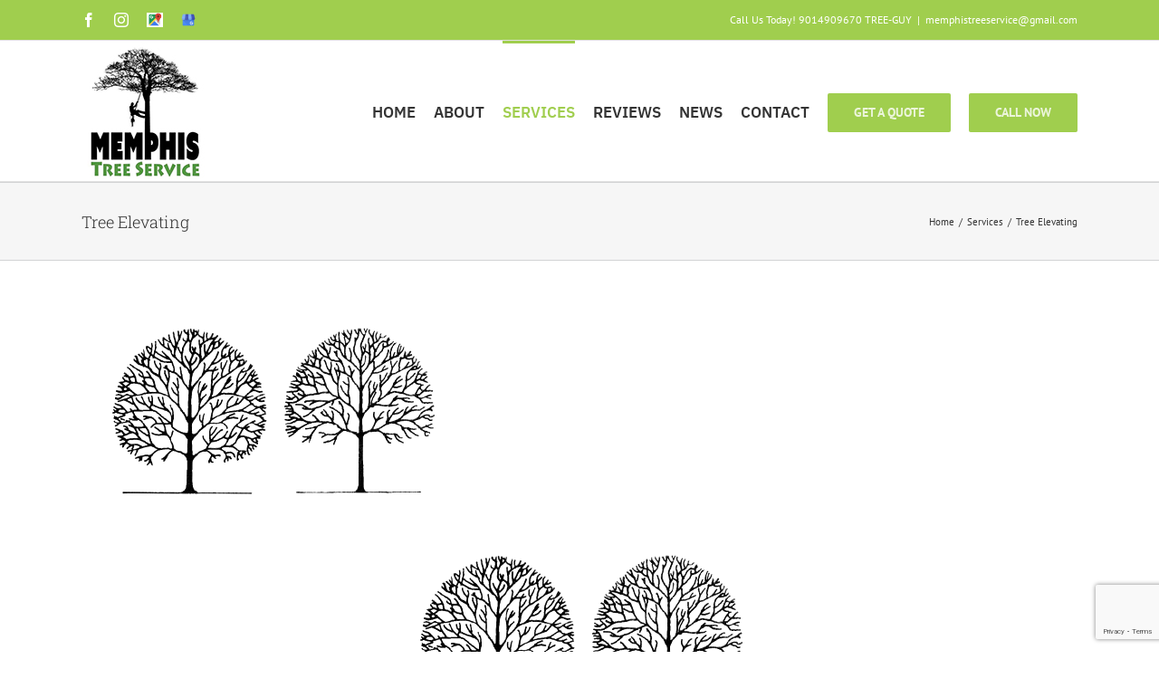

--- FILE ---
content_type: text/html; charset=UTF-8
request_url: https://www.memphis-treeservices.com/services/tree-elevating/
body_size: 8251
content:
<!DOCTYPE html>
<html class="avada-html-layout-wide avada-html-header-position-top" lang="en-US" prefix="og: http://ogp.me/ns# fb: http://ogp.me/ns/fb#">
<head>
	<meta http-equiv="X-UA-Compatible" content="IE=edge" />
	<meta http-equiv="Content-Type" content="text/html; charset=utf-8"/>
	<meta name="viewport" content="width=device-width, initial-scale=1" />
	<link media="all" href="https://www.memphis-treeservices.com/wp-content/cache/autoptimize/css/autoptimize_49b8b72245a9003a0c1fcdecf9bff57a.x57496.css" rel="stylesheet" /><title>Tree Elevating &#8211; Tree Service Memphis</title>
<meta name='robots' content='max-image-preview:large' />
<link rel='dns-prefetch' href='//www.google.com' />
<link rel='dns-prefetch' href='//fonts.googleapis.com' />
<link rel="alternate" type="application/rss+xml" title="Tree Service Memphis &raquo; Feed" href="https://www.memphis-treeservices.com/feed/" />
<link rel="alternate" type="application/rss+xml" title="Tree Service Memphis &raquo; Comments Feed" href="https://www.memphis-treeservices.com/comments/feed/" />
		
		
		
				<link rel="alternate" type="application/rss+xml" title="Tree Service Memphis &raquo; Tree Elevating Comments Feed" href="https://www.memphis-treeservices.com/services/tree-elevating/feed/" />

		<meta property="og:title" content="Tree Elevating"/>
		<meta property="og:type" content="article"/>
		<meta property="og:url" content="https://www.memphis-treeservices.com/services/tree-elevating/"/>
		<meta property="og:site_name" content="Tree Service Memphis"/>
		<meta property="og:description" content="If you have a beautiful tree that you love, but it has limbs that are obstructing your view on the ground. Then, you are going to want tree elevating services. If you don&#039;t need a"/>

									<meta property="og:image" content="https://www.memphis-treeservices.com/wp-content/uploads/2015/06/crown-lifting.png"/>
							
<link rel='stylesheet' id='ls-google-fonts-css' href='https://fonts.googleapis.com/css?family=Lato:100,100i,200,200i,300,300i,400,400i,500,500i,600,600i,700,700i,800,800i,900,900i%7COpen+Sans:100,100i,200,200i,300,300i,400,400i,500,500i,600,600i,700,700i,800,800i,900,900i%7CIndie+Flower:100,100i,200,200i,300,300i,400,400i,500,500i,600,600i,700,700i,800,800i,900,900i' type='text/css' media='all' />



<link rel='stylesheet' id='tp-open-sans-css' href='https://fonts.googleapis.com/css?family=Open+Sans%3A300%2C400%2C600%2C700%2C800&#038;ver=4ca71c8bc83ab33b71be087f3c93a066' type='text/css' media='all' />
<link rel='stylesheet' id='tp-raleway-css' href='https://fonts.googleapis.com/css?family=Raleway%3A100%2C200%2C300%2C400%2C500%2C600%2C700%2C800%2C900&#038;ver=4ca71c8bc83ab33b71be087f3c93a066' type='text/css' media='all' />
<link rel='stylesheet' id='tp-droid-serif-css' href='https://fonts.googleapis.com/css?family=Droid+Serif%3A400%2C700&#038;ver=4ca71c8bc83ab33b71be087f3c93a066' type='text/css' media='all' />
<link rel='stylesheet' id='fusion-dynamic-css-css' href='https://www.memphis-treeservices.com/wp-content/uploads/fusion-styles/f9e8781f85a1c1d280e27ef586224cf0.min.x57496.css' type='text/css' media='all' />

<script type='text/javascript' id='layerslider-utils-js-extra'>
/* <![CDATA[ */
var LS_Meta = {"v":"7.1.2","fixGSAP":"1"};
/* ]]> */
</script>






<meta name="generator" content="Powered by LayerSlider 7.1.2 - Multi-Purpose, Responsive, Parallax, Mobile-Friendly Slider Plugin for WordPress." />
<!-- LayerSlider updates and docs at: https://layerslider.com -->
<link rel="https://api.w.org/" href="https://www.memphis-treeservices.com/wp-json/" /><link rel="alternate" type="application/json" href="https://www.memphis-treeservices.com/wp-json/wp/v2/pages/124" /><link rel="EditURI" type="application/rsd+xml" title="RSD" href="https://www.memphis-treeservices.com/xmlrpc.php?rsd" />
<link rel="wlwmanifest" type="application/wlwmanifest+xml" href="https://www.memphis-treeservices.com/wp-includes/wlwmanifest.xml" />
<link rel="canonical" href="https://www.memphis-treeservices.com/services/tree-elevating/" />
<link rel='shortlink' href='https://www.memphis-treeservices.com/?p=124' />
<link rel="alternate" type="application/json+oembed" href="https://www.memphis-treeservices.com/wp-json/oembed/1.0/embed?url=https%3A%2F%2Fwww.memphis-treeservices.com%2Fservices%2Ftree-elevating%2F" />
<link rel="alternate" type="text/xml+oembed" href="https://www.memphis-treeservices.com/wp-json/oembed/1.0/embed?url=https%3A%2F%2Fwww.memphis-treeservices.com%2Fservices%2Ftree-elevating%2F&#038;format=xml" />
		<link rel="manifest" href="https://www.memphis-treeservices.com/wp-json/wp/v2/web-app-manifest">
		<meta name="theme-color" content="#fff">
						<meta name="apple-mobile-web-app-capable" content="yes">
				<meta name="mobile-web-app-capable" content="yes">

				<link rel="apple-touch-startup-image" href="https://www.memphis-treeservices.com/wp-content/uploads/2015/11/cropped-Memphis-Tree-Service_Outlines-300dpi-192x192.x57496.jpg">

				<meta name="apple-mobile-web-app-title" content="Tree Service Memphis">
		<meta name="application-name" content="Tree Service Memphis">
		<link rel="icon" href="https://www.memphis-treeservices.com/wp-content/uploads/2015/11/cropped-Memphis-Tree-Service_Outlines-300dpi-32x32.x57496.jpg" sizes="32x32" />
<link rel="icon" href="https://www.memphis-treeservices.com/wp-content/uploads/2015/11/cropped-Memphis-Tree-Service_Outlines-300dpi-192x192.x57496.jpg" sizes="192x192" />
<link rel="apple-touch-icon" href="https://www.memphis-treeservices.com/wp-content/uploads/2015/11/cropped-Memphis-Tree-Service_Outlines-300dpi-180x180.x57496.jpg" />
<meta name="msapplication-TileImage" content="https://www.memphis-treeservices.com/wp-content/uploads/2015/11/cropped-Memphis-Tree-Service_Outlines-300dpi-270x270.jpg" />
		<script type="text/javascript">
			var doc = document.documentElement;
			doc.setAttribute( 'data-useragent', navigator.userAgent );
		</script>
		
	</head>

<body data-rsssl=1 class="page-template-default page page-id-124 page-child parent-pageid-26 fusion-image-hovers fusion-pagination-sizing fusion-button_type-flat fusion-button_span-no fusion-button_gradient-linear avada-image-rollover-circle-yes avada-image-rollover-yes avada-image-rollover-direction-left fusion-body ltr fusion-sticky-header no-mobile-slidingbar no-mobile-totop fusion-disable-outline fusion-sub-menu-fade mobile-logo-pos-left layout-wide-mode avada-has-boxed-modal-shadow-none layout-scroll-offset-full avada-has-zero-margin-offset-top fusion-top-header menu-text-align-left mobile-menu-design-flyout fusion-show-pagination-text fusion-header-layout-v3 avada-responsive avada-footer-fx-none avada-menu-highlight-style-bar fusion-search-form-classic fusion-main-menu-search-overlay fusion-avatar-square avada-sticky-shrinkage avada-dropdown-styles avada-blog-layout-grid avada-blog-archive-layout-grid avada-header-shadow-no avada-menu-icon-position-left avada-has-megamenu-shadow avada-has-mainmenu-dropdown-divider avada-has-breadcrumb-mobile-hidden avada-has-titlebar-bar_and_content avada-has-pagination-padding avada-flyout-menu-direction-fade avada-ec-views-v1" data-awb-post-id="124">
	<svg xmlns="http://www.w3.org/2000/svg" viewBox="0 0 0 0" width="0" height="0" focusable="false" role="none" style="visibility: hidden; position: absolute; left: -9999px; overflow: hidden;" ><defs><filter id="wp-duotone-dark-grayscale"><feColorMatrix color-interpolation-filters="sRGB" type="matrix" values=" .299 .587 .114 0 0 .299 .587 .114 0 0 .299 .587 .114 0 0 .299 .587 .114 0 0 " /><feComponentTransfer color-interpolation-filters="sRGB" ><feFuncR type="table" tableValues="0 0.49803921568627" /><feFuncG type="table" tableValues="0 0.49803921568627" /><feFuncB type="table" tableValues="0 0.49803921568627" /><feFuncA type="table" tableValues="1 1" /></feComponentTransfer><feComposite in2="SourceGraphic" operator="in" /></filter></defs></svg><svg xmlns="http://www.w3.org/2000/svg" viewBox="0 0 0 0" width="0" height="0" focusable="false" role="none" style="visibility: hidden; position: absolute; left: -9999px; overflow: hidden;" ><defs><filter id="wp-duotone-grayscale"><feColorMatrix color-interpolation-filters="sRGB" type="matrix" values=" .299 .587 .114 0 0 .299 .587 .114 0 0 .299 .587 .114 0 0 .299 .587 .114 0 0 " /><feComponentTransfer color-interpolation-filters="sRGB" ><feFuncR type="table" tableValues="0 1" /><feFuncG type="table" tableValues="0 1" /><feFuncB type="table" tableValues="0 1" /><feFuncA type="table" tableValues="1 1" /></feComponentTransfer><feComposite in2="SourceGraphic" operator="in" /></filter></defs></svg><svg xmlns="http://www.w3.org/2000/svg" viewBox="0 0 0 0" width="0" height="0" focusable="false" role="none" style="visibility: hidden; position: absolute; left: -9999px; overflow: hidden;" ><defs><filter id="wp-duotone-purple-yellow"><feColorMatrix color-interpolation-filters="sRGB" type="matrix" values=" .299 .587 .114 0 0 .299 .587 .114 0 0 .299 .587 .114 0 0 .299 .587 .114 0 0 " /><feComponentTransfer color-interpolation-filters="sRGB" ><feFuncR type="table" tableValues="0.54901960784314 0.98823529411765" /><feFuncG type="table" tableValues="0 1" /><feFuncB type="table" tableValues="0.71764705882353 0.25490196078431" /><feFuncA type="table" tableValues="1 1" /></feComponentTransfer><feComposite in2="SourceGraphic" operator="in" /></filter></defs></svg><svg xmlns="http://www.w3.org/2000/svg" viewBox="0 0 0 0" width="0" height="0" focusable="false" role="none" style="visibility: hidden; position: absolute; left: -9999px; overflow: hidden;" ><defs><filter id="wp-duotone-blue-red"><feColorMatrix color-interpolation-filters="sRGB" type="matrix" values=" .299 .587 .114 0 0 .299 .587 .114 0 0 .299 .587 .114 0 0 .299 .587 .114 0 0 " /><feComponentTransfer color-interpolation-filters="sRGB" ><feFuncR type="table" tableValues="0 1" /><feFuncG type="table" tableValues="0 0.27843137254902" /><feFuncB type="table" tableValues="0.5921568627451 0.27843137254902" /><feFuncA type="table" tableValues="1 1" /></feComponentTransfer><feComposite in2="SourceGraphic" operator="in" /></filter></defs></svg><svg xmlns="http://www.w3.org/2000/svg" viewBox="0 0 0 0" width="0" height="0" focusable="false" role="none" style="visibility: hidden; position: absolute; left: -9999px; overflow: hidden;" ><defs><filter id="wp-duotone-midnight"><feColorMatrix color-interpolation-filters="sRGB" type="matrix" values=" .299 .587 .114 0 0 .299 .587 .114 0 0 .299 .587 .114 0 0 .299 .587 .114 0 0 " /><feComponentTransfer color-interpolation-filters="sRGB" ><feFuncR type="table" tableValues="0 0" /><feFuncG type="table" tableValues="0 0.64705882352941" /><feFuncB type="table" tableValues="0 1" /><feFuncA type="table" tableValues="1 1" /></feComponentTransfer><feComposite in2="SourceGraphic" operator="in" /></filter></defs></svg><svg xmlns="http://www.w3.org/2000/svg" viewBox="0 0 0 0" width="0" height="0" focusable="false" role="none" style="visibility: hidden; position: absolute; left: -9999px; overflow: hidden;" ><defs><filter id="wp-duotone-magenta-yellow"><feColorMatrix color-interpolation-filters="sRGB" type="matrix" values=" .299 .587 .114 0 0 .299 .587 .114 0 0 .299 .587 .114 0 0 .299 .587 .114 0 0 " /><feComponentTransfer color-interpolation-filters="sRGB" ><feFuncR type="table" tableValues="0.78039215686275 1" /><feFuncG type="table" tableValues="0 0.94901960784314" /><feFuncB type="table" tableValues="0.35294117647059 0.47058823529412" /><feFuncA type="table" tableValues="1 1" /></feComponentTransfer><feComposite in2="SourceGraphic" operator="in" /></filter></defs></svg><svg xmlns="http://www.w3.org/2000/svg" viewBox="0 0 0 0" width="0" height="0" focusable="false" role="none" style="visibility: hidden; position: absolute; left: -9999px; overflow: hidden;" ><defs><filter id="wp-duotone-purple-green"><feColorMatrix color-interpolation-filters="sRGB" type="matrix" values=" .299 .587 .114 0 0 .299 .587 .114 0 0 .299 .587 .114 0 0 .299 .587 .114 0 0 " /><feComponentTransfer color-interpolation-filters="sRGB" ><feFuncR type="table" tableValues="0.65098039215686 0.40392156862745" /><feFuncG type="table" tableValues="0 1" /><feFuncB type="table" tableValues="0.44705882352941 0.4" /><feFuncA type="table" tableValues="1 1" /></feComponentTransfer><feComposite in2="SourceGraphic" operator="in" /></filter></defs></svg><svg xmlns="http://www.w3.org/2000/svg" viewBox="0 0 0 0" width="0" height="0" focusable="false" role="none" style="visibility: hidden; position: absolute; left: -9999px; overflow: hidden;" ><defs><filter id="wp-duotone-blue-orange"><feColorMatrix color-interpolation-filters="sRGB" type="matrix" values=" .299 .587 .114 0 0 .299 .587 .114 0 0 .299 .587 .114 0 0 .299 .587 .114 0 0 " /><feComponentTransfer color-interpolation-filters="sRGB" ><feFuncR type="table" tableValues="0.098039215686275 1" /><feFuncG type="table" tableValues="0 0.66274509803922" /><feFuncB type="table" tableValues="0.84705882352941 0.41960784313725" /><feFuncA type="table" tableValues="1 1" /></feComponentTransfer><feComposite in2="SourceGraphic" operator="in" /></filter></defs></svg>	<a class="skip-link screen-reader-text" href="#content">Skip to content</a>

	<div id="boxed-wrapper">
		<div class="fusion-sides-frame"></div>
		<div id="wrapper" class="fusion-wrapper">
			<div id="home" style="position:relative;top:-1px;"></div>
			
				
			<header class="fusion-header-wrapper">
				<div class="fusion-header-v3 fusion-logo-alignment fusion-logo-left fusion-sticky-menu-1 fusion-sticky-logo-1 fusion-mobile-logo-1  fusion-mobile-menu-design-flyout fusion-header-has-flyout-menu">
					
<div class="fusion-secondary-header">
	<div class="fusion-row">
					<div class="fusion-alignleft">
				<div class="fusion-social-links-header"><div class="fusion-social-networks"><div class="fusion-social-networks-wrapper"><a  class="fusion-social-network-icon fusion-tooltip fusion-facebook awb-icon-facebook" style data-placement="bottom" data-title="Facebook" data-toggle="tooltip" title="Facebook" href="https://www.facebook.com/MemphisTreeService/" target="_blank" rel="noreferrer"><span class="screen-reader-text">Facebook</span></a><a  class="fusion-social-network-icon fusion-tooltip fusion-instagram awb-icon-instagram" style data-placement="bottom" data-title="Instagram" data-toggle="tooltip" title="Instagram" href="https://www.instagram.com/memphistree/" target="_blank" rel="noopener noreferrer"><span class="screen-reader-text">Instagram</span></a><a  class="awb-custom-image custom fusion-social-network-icon fusion-tooltip fusion-custom awb-icon-custom" style="position:relative;" data-placement="bottom" data-title="Custom" data-toggle="tooltip" title="Custom" href="http://www.gpage.com/MEMPHISTREE" target="_blank" rel="noopener noreferrer"><span class="screen-reader-text">Custom</span><img src="https://www.memphis-treeservices.com/wp-content/uploads/2020/03/Google-Maps-Icon.x57496.png" style="width:auto;" alt="" /></a><a  class="awb-custom-image custom fusion-social-network-icon fusion-tooltip fusion-custom awb-icon-custom" style="position:relative;" data-placement="bottom" data-title="Custom" data-toggle="tooltip" title="Custom" href="http://g.page/MEMPHISTREESERVICE" target="_blank" rel="noopener noreferrer"><span class="screen-reader-text">Custom</span><img src="https://www.memphis-treeservices.com/wp-content/uploads/2020/03/GPAGE-ICON.x57496.png" style="width:auto;" alt="" /></a></div></div></div>			</div>
							<div class="fusion-alignright">
				<div class="fusion-contact-info"><span class="fusion-contact-info-phone-number">Call Us Today! 9014909670 TREE-GUY</span><span class="fusion-header-separator">|</span><span class="fusion-contact-info-email-address"><a href="mailto:memph&#105;&#115;&#116;&#114;ee&#115;&#101;&#114;&#118;&#105;ce&#64;&#103;&#109;a&#105;l.com">memph&#105;&#115;&#116;&#114;ee&#115;&#101;&#114;&#118;&#105;ce&#64;&#103;&#109;a&#105;l.com</a></span></div>			</div>
			</div>
</div>
<div class="fusion-header-sticky-height"></div>
<div class="fusion-header">
	<div class="fusion-row">
					<div class="fusion-header-has-flyout-menu-content">
					<div class="fusion-logo" data-margin-top="0px" data-margin-bottom="0px" data-margin-left="0px" data-margin-right="0px">
			<a class="fusion-logo-link"  href="https://www.memphis-treeservices.com/" >

						<!-- standard logo -->
			<img src="https://www.memphis-treeservices.com/wp-content/uploads/2019/04/logo-website-main.x57496.jpg" srcset="https://www.memphis-treeservices.com/wp-content/uploads/2019/04/logo-website-main.jpg 1x, https://www.memphis-treeservices.com/wp-content/uploads/2019/04/retina-logo-1.jpg 2x" width="143" height="155" style="max-height:155px;height:auto;" alt="Tree Service Memphis Logo" data-retina_logo_url="https://www.memphis-treeservices.com/wp-content/uploads/2019/04/retina-logo-1.jpg" class="fusion-standard-logo" />

											<!-- mobile logo -->
				<img src="https://www.memphis-treeservices.com/wp-content/uploads/2019/04/logo-phone.x57496.jpg" srcset="https://www.memphis-treeservices.com/wp-content/uploads/2019/04/logo-phone.jpg 1x, https://www.memphis-treeservices.com/wp-content/uploads/2019/04/retina-logo.jpg 2x" width="134" height="170" style="max-height:170px;height:auto;" alt="Tree Service Memphis Logo" data-retina_logo_url="https://www.memphis-treeservices.com/wp-content/uploads/2019/04/retina-logo.jpg" class="fusion-mobile-logo" />
			
											<!-- sticky header logo -->
				<img src="https://www.memphis-treeservices.com/wp-content/uploads/2019/04/logo-website-main.x57496.jpg" srcset="https://www.memphis-treeservices.com/wp-content/uploads/2019/04/logo-website-main.jpg 1x, https://www.memphis-treeservices.com/wp-content/uploads/2019/04/retina-logo-1.jpg 2x" width="143" height="155" style="max-height:155px;height:auto;" alt="Tree Service Memphis Logo" data-retina_logo_url="https://www.memphis-treeservices.com/wp-content/uploads/2019/04/retina-logo-1.jpg" class="fusion-sticky-logo" />
					</a>
		</div>		<nav class="fusion-main-menu" aria-label="Main Menu"><div class="fusion-overlay-search">		<form role="search" class="searchform fusion-search-form  fusion-search-form-classic" method="get" action="https://www.memphis-treeservices.com/">
			<div class="fusion-search-form-content">

				
				<div class="fusion-search-field search-field">
					<label><span class="screen-reader-text">Search for:</span>
													<input type="search" value="" name="s" class="s" placeholder="Search..." required aria-required="true" aria-label="Search..."/>
											</label>
				</div>
				<div class="fusion-search-button search-button">
					<input type="submit" class="fusion-search-submit searchsubmit" aria-label="Search" value="&#xf002;" />
									</div>

				
			</div>


			
		</form>
		<div class="fusion-search-spacer"></div><a href="#" role="button" aria-label="Close Search" class="fusion-close-search"></a></div><ul id="menu-absolute-home-menu" class="fusion-menu"><li  id="menu-item-11172"  class="menu-item menu-item-type-custom menu-item-object-custom menu-item-home menu-item-11172"  data-item-id="11172"><a  title="HOME" href="https://www.memphis-treeservices.com" class="fusion-bar-highlight"><span class="menu-text">HOME</span></a></li><li  id="menu-item-11173"  class="menu-item menu-item-type-custom menu-item-object-custom menu-item-home menu-item-11173"  data-item-id="11173"><a  title="ABOUT" href="https://www.memphis-treeservices.com/#about" class="fusion-bar-highlight"><span class="menu-text">ABOUT</span></a></li><li  id="menu-item-11174"  class="menu-item menu-item-type-custom menu-item-object-custom menu-item-home current-menu-ancestor current-menu-parent menu-item-has-children menu-item-11174 fusion-dropdown-menu"  data-item-id="11174"><a  title="SERVICES" href="https://www.memphis-treeservices.com/#services" class="fusion-bar-highlight"><span class="menu-text">SERVICES</span></a><ul class="sub-menu"><li  id="menu-item-11186"  class="menu-item menu-item-type-post_type menu-item-object-page menu-item-11186 fusion-dropdown-submenu" ><a  title="Tree Removal" href="https://www.memphis-treeservices.com/services/tree-removal/" class="fusion-bar-highlight"><span>Tree Removal</span></a></li><li  id="menu-item-11177"  class="menu-item menu-item-type-post_type menu-item-object-page menu-item-11177 fusion-dropdown-submenu" ><a  title="Hazardous Tree Assessment" href="https://www.memphis-treeservices.com/services/hazardous-tree-assessment/" class="fusion-bar-highlight"><span>Hazardous Tree Assessment &#038; Emergency Tree Removal</span></a></li><li  id="menu-item-11182"  class="menu-item menu-item-type-post_type menu-item-object-page current-menu-item page_item page-item-124 current_page_item menu-item-11182 fusion-dropdown-submenu" ><a  title="Tree Elevating" href="https://www.memphis-treeservices.com/services/tree-elevating/" class="fusion-bar-highlight"><span>Tree Elevating</span></a></li><li  id="menu-item-11184"  class="menu-item menu-item-type-post_type menu-item-object-page menu-item-11184 fusion-dropdown-submenu" ><a  title="Tree Pruning" href="https://www.memphis-treeservices.com/services/tree-pruning/" class="fusion-bar-highlight"><span>Tree Pruning</span></a></li><li  id="menu-item-11176"  class="menu-item menu-item-type-post_type menu-item-object-page menu-item-11176 fusion-dropdown-submenu" ><a  title="Dead Wood Removal" href="https://www.memphis-treeservices.com/services/dead-wood-removal/" class="fusion-bar-highlight"><span>Dead Wood Removal</span></a></li><li  id="menu-item-11180"  class="menu-item menu-item-type-post_type menu-item-object-page menu-item-11180 fusion-dropdown-submenu" ><a  title="Thinning and Clean-outs" href="https://www.memphis-treeservices.com/services/tree-thinning-clean-outs/" class="fusion-bar-highlight"><span>Tree Thinning and Clean-outs</span></a></li><li  id="menu-item-11178"  class="menu-item menu-item-type-post_type menu-item-object-page menu-item-11178 fusion-dropdown-submenu" ><a  title="Other Removals" href="https://www.memphis-treeservices.com/services/other-removals/" class="fusion-bar-highlight"><span>Other Removals</span></a></li></ul></li><li  id="menu-item-11192"  class="menu-item menu-item-type-custom menu-item-object-custom menu-item-home menu-item-11192"  data-item-id="11192"><a  href="https://www.memphis-treeservices.com/#reviews" class="fusion-bar-highlight"><span class="menu-text">REVIEWS</span></a></li><li  id="menu-item-11175"  class="menu-item menu-item-type-custom menu-item-object-custom menu-item-home menu-item-11175"  data-item-id="11175"><a  title="NEWS" href="https://www.memphis-treeservices.com/#news" class="fusion-bar-highlight"><span class="menu-text">NEWS</span></a></li><li  id="menu-item-10974"  class="menu-item menu-item-type-custom menu-item-object-custom menu-item-home menu-item-10974"  data-item-id="10974"><a  title="CONTACT" href="https://www.memphis-treeservices.com/#quote" class="fusion-bar-highlight"><span class="menu-text">CONTACT</span></a></li><li  id="menu-item-11316"  class="menu-item menu-item-type-custom menu-item-object-custom menu-item-home menu-item-11316 fusion-menu-item-button"  data-item-id="11316"><a  href="https://www.memphis-treeservices.com/#quote" class="fusion-bar-highlight"><span class="menu-text fusion-button button-default button-large">GET A QUOTE</span></a></li><li  id="menu-item-10975"  class="menu-item menu-item-type-custom menu-item-object-custom menu-item-10975 fusion-menu-item-button"  data-item-id="10975"><a  title="Call Us Today !" href="tel:9014909670" class="fusion-bar-highlight"><span class="menu-text fusion-button button-default button-large">CALL NOW</span></a></li></ul></nav><nav class="fusion-main-menu fusion-sticky-menu" aria-label="Main Menu Sticky"><div class="fusion-overlay-search">		<form role="search" class="searchform fusion-search-form  fusion-search-form-classic" method="get" action="https://www.memphis-treeservices.com/">
			<div class="fusion-search-form-content">

				
				<div class="fusion-search-field search-field">
					<label><span class="screen-reader-text">Search for:</span>
													<input type="search" value="" name="s" class="s" placeholder="Search..." required aria-required="true" aria-label="Search..."/>
											</label>
				</div>
				<div class="fusion-search-button search-button">
					<input type="submit" class="fusion-search-submit searchsubmit" aria-label="Search" value="&#xf002;" />
									</div>

				
			</div>


			
		</form>
		<div class="fusion-search-spacer"></div><a href="#" role="button" aria-label="Close Search" class="fusion-close-search"></a></div><ul id="menu-absolute-home-menu-1" class="fusion-menu"><li   class="menu-item menu-item-type-custom menu-item-object-custom menu-item-home menu-item-11172"  data-item-id="11172"><a  title="HOME" href="https://www.memphis-treeservices.com" class="fusion-bar-highlight"><span class="menu-text">HOME</span></a></li><li   class="menu-item menu-item-type-custom menu-item-object-custom menu-item-home menu-item-11173"  data-item-id="11173"><a  title="ABOUT" href="https://www.memphis-treeservices.com/#about" class="fusion-bar-highlight"><span class="menu-text">ABOUT</span></a></li><li   class="menu-item menu-item-type-custom menu-item-object-custom menu-item-home current-menu-ancestor current-menu-parent menu-item-has-children menu-item-11174 fusion-dropdown-menu"  data-item-id="11174"><a  title="SERVICES" href="https://www.memphis-treeservices.com/#services" class="fusion-bar-highlight"><span class="menu-text">SERVICES</span></a><ul class="sub-menu"><li   class="menu-item menu-item-type-post_type menu-item-object-page menu-item-11186 fusion-dropdown-submenu" ><a  title="Tree Removal" href="https://www.memphis-treeservices.com/services/tree-removal/" class="fusion-bar-highlight"><span>Tree Removal</span></a></li><li   class="menu-item menu-item-type-post_type menu-item-object-page menu-item-11177 fusion-dropdown-submenu" ><a  title="Hazardous Tree Assessment" href="https://www.memphis-treeservices.com/services/hazardous-tree-assessment/" class="fusion-bar-highlight"><span>Hazardous Tree Assessment &#038; Emergency Tree Removal</span></a></li><li   class="menu-item menu-item-type-post_type menu-item-object-page current-menu-item page_item page-item-124 current_page_item menu-item-11182 fusion-dropdown-submenu" ><a  title="Tree Elevating" href="https://www.memphis-treeservices.com/services/tree-elevating/" class="fusion-bar-highlight"><span>Tree Elevating</span></a></li><li   class="menu-item menu-item-type-post_type menu-item-object-page menu-item-11184 fusion-dropdown-submenu" ><a  title="Tree Pruning" href="https://www.memphis-treeservices.com/services/tree-pruning/" class="fusion-bar-highlight"><span>Tree Pruning</span></a></li><li   class="menu-item menu-item-type-post_type menu-item-object-page menu-item-11176 fusion-dropdown-submenu" ><a  title="Dead Wood Removal" href="https://www.memphis-treeservices.com/services/dead-wood-removal/" class="fusion-bar-highlight"><span>Dead Wood Removal</span></a></li><li   class="menu-item menu-item-type-post_type menu-item-object-page menu-item-11180 fusion-dropdown-submenu" ><a  title="Thinning and Clean-outs" href="https://www.memphis-treeservices.com/services/tree-thinning-clean-outs/" class="fusion-bar-highlight"><span>Tree Thinning and Clean-outs</span></a></li><li   class="menu-item menu-item-type-post_type menu-item-object-page menu-item-11178 fusion-dropdown-submenu" ><a  title="Other Removals" href="https://www.memphis-treeservices.com/services/other-removals/" class="fusion-bar-highlight"><span>Other Removals</span></a></li></ul></li><li   class="menu-item menu-item-type-custom menu-item-object-custom menu-item-home menu-item-11192"  data-item-id="11192"><a  href="https://www.memphis-treeservices.com/#reviews" class="fusion-bar-highlight"><span class="menu-text">REVIEWS</span></a></li><li   class="menu-item menu-item-type-custom menu-item-object-custom menu-item-home menu-item-11175"  data-item-id="11175"><a  title="NEWS" href="https://www.memphis-treeservices.com/#news" class="fusion-bar-highlight"><span class="menu-text">NEWS</span></a></li><li   class="menu-item menu-item-type-custom menu-item-object-custom menu-item-home menu-item-10974"  data-item-id="10974"><a  title="CONTACT" href="https://www.memphis-treeservices.com/#quote" class="fusion-bar-highlight"><span class="menu-text">CONTACT</span></a></li><li   class="menu-item menu-item-type-custom menu-item-object-custom menu-item-home menu-item-11316 fusion-menu-item-button"  data-item-id="11316"><a  href="https://www.memphis-treeservices.com/#quote" class="fusion-bar-highlight"><span class="menu-text fusion-button button-default button-large">GET A QUOTE</span></a></li><li   class="menu-item menu-item-type-custom menu-item-object-custom menu-item-10975 fusion-menu-item-button"  data-item-id="10975"><a  title="Call Us Today !" href="tel:9014909670" class="fusion-bar-highlight"><span class="menu-text fusion-button button-default button-large">CALL NOW</span></a></li></ul></nav><div class="fusion-mobile-navigation"><ul id="menu-home-menu" class="fusion-mobile-menu"><li  id="menu-item-11167"  class="menu-item menu-item-type-post_type menu-item-object-page menu-item-home menu-item-11167"  data-item-id="11167"><a  title="HOME" href="https://www.memphis-treeservices.com/" class="fusion-bar-highlight"><span class="menu-text">HOME</span></a></li><li  id="menu-item-10932"  class="menu-item menu-item-type-custom menu-item-object-custom menu-item-10932"  data-item-id="10932"><a  title="ABOUT" href="#about" class="fusion-bar-highlight"><span class="menu-text">ABOUT</span></a></li><li  id="menu-item-10939"  class="menu-item menu-item-type-custom menu-item-object-custom current-menu-ancestor current-menu-parent menu-item-has-children menu-item-10939 fusion-dropdown-menu"  data-item-id="10939"><a  title="SERVICES" href="#services" class="fusion-bar-highlight"><span class="menu-text">SERVICES</span></a><ul class="sub-menu"><li  id="menu-item-144"  class="menu-item menu-item-type-post_type menu-item-object-page menu-item-144 fusion-dropdown-submenu" ><a  href="https://www.memphis-treeservices.com/services/tree-removal/" class="fusion-bar-highlight"><span>Tree Removal</span></a></li><li  id="menu-item-141"  class="menu-item menu-item-type-post_type menu-item-object-page menu-item-141 fusion-dropdown-submenu" ><a  href="https://www.memphis-treeservices.com/services/hazardous-tree-assessment/" class="fusion-bar-highlight"><span>Hazardous Tree Assessment &#038; Emergency Tree Removal</span></a></li><li  id="menu-item-143"  class="menu-item menu-item-type-post_type menu-item-object-page current-menu-item page_item page-item-124 current_page_item menu-item-143 fusion-dropdown-submenu" ><a  href="https://www.memphis-treeservices.com/services/tree-elevating/" class="fusion-bar-highlight"><span>Tree Elevating</span></a></li><li  id="menu-item-139"  class="menu-item menu-item-type-post_type menu-item-object-page menu-item-139 fusion-dropdown-submenu" ><a  href="https://www.memphis-treeservices.com/services/tree-pruning/" class="fusion-bar-highlight"><span>Tree Pruning</span></a></li><li  id="menu-item-142"  class="menu-item menu-item-type-post_type menu-item-object-page menu-item-142 fusion-dropdown-submenu" ><a  href="https://www.memphis-treeservices.com/services/dead-wood-removal/" class="fusion-bar-highlight"><span>Dead Wood Removal</span></a></li><li  id="menu-item-140"  class="menu-item menu-item-type-post_type menu-item-object-page menu-item-140 fusion-dropdown-submenu" ><a  href="https://www.memphis-treeservices.com/services/tree-thinning-clean-outs/" class="fusion-bar-highlight"><span>Tree Thinning and Clean-outs</span></a></li><li  id="menu-item-138"  class="menu-item menu-item-type-post_type menu-item-object-page menu-item-138 fusion-dropdown-submenu" ><a  href="https://www.memphis-treeservices.com/services/other-removals/" class="fusion-bar-highlight"><span>Other Removals</span></a></li></ul></li><li  id="menu-item-10978"  class="menu-item menu-item-type-custom menu-item-object-custom menu-item-10978"  data-item-id="10978"><a  href="#reviews" class="fusion-bar-highlight"><span class="menu-text">REVIEWS</span></a></li><li  id="menu-item-10954"  class="menu-item menu-item-type-custom menu-item-object-custom menu-item-10954"  data-item-id="10954"><a  title="NEWS" href="#news" class="fusion-bar-highlight"><span class="menu-text">NEWS</span></a></li><li  id="menu-item-10956"  class="menu-item menu-item-type-custom menu-item-object-custom menu-item-10956"  data-item-id="10956"><a  title="CONTACT" href="#quote" class="fusion-bar-highlight"><span class="menu-text">CONTACT</span></a></li><li  id="menu-item-10940"  class="menu-item menu-item-type-custom menu-item-object-custom menu-item-10940 fusion-menu-item-button"  data-item-id="10940"><a  title="GET A QUOTE" href="#quote" class="fusion-bar-highlight"><span class="menu-text fusion-button button-default button-large">GET A QUOTE</span></a></li><li  id="menu-item-11311"  class="menu-item menu-item-type-custom menu-item-object-custom menu-item-11311 fusion-menu-item-button"  data-item-id="11311"><a  title="Call Us Today!" href="tel:9014909670" class="fusion-bar-highlight"><span class="menu-text fusion-button button-default button-large">CALL NOW</span></a></li></ul></div><div class="fusion-flyout-menu-icons fusion-flyout-mobile-menu-icons">
	
	
	
				<a class="fusion-flyout-menu-toggle" aria-hidden="true" aria-label="Toggle Menu" href="#">
			<div class="fusion-toggle-icon-line"></div>
			<div class="fusion-toggle-icon-line"></div>
			<div class="fusion-toggle-icon-line"></div>
		</a>
	</div>


<div class="fusion-flyout-menu-bg"></div>

<nav class="fusion-mobile-nav-holder fusion-flyout-menu fusion-flyout-mobile-menu" aria-label="Main Menu Mobile"></nav>

	<nav class="fusion-mobile-nav-holder fusion-flyout-menu fusion-flyout-mobile-menu fusion-mobile-sticky-nav-holder" aria-label="Main Menu Mobile Sticky"></nav>
							</div>
			</div>
</div>
				</div>
				<div class="fusion-clearfix"></div>
			</header>
							
						<div id="sliders-container" class="fusion-slider-visibility">
					</div>
				
				
			
			<section class="avada-page-titlebar-wrapper" aria-label="Page Title Bar">
	<div class="fusion-page-title-bar fusion-page-title-bar-none fusion-page-title-bar-left">
		<div class="fusion-page-title-row">
			<div class="fusion-page-title-wrapper">
				<div class="fusion-page-title-captions">

																							<h1 class="entry-title">Tree Elevating</h1>

											
					
				</div>

															<div class="fusion-page-title-secondary">
							<div class="fusion-breadcrumbs"><span class="fusion-breadcrumb-item"><a href="https://www.memphis-treeservices.com" class="fusion-breadcrumb-link"><span >Home</span></a></span><span class="fusion-breadcrumb-sep">/</span><span class="fusion-breadcrumb-item"><a href="https://www.memphis-treeservices.com/services/" class="fusion-breadcrumb-link"><span >Services</span></a></span><span class="fusion-breadcrumb-sep">/</span><span class="fusion-breadcrumb-item"><span  class="breadcrumb-leaf">Tree Elevating</span></span></div>						</div>
									
			</div>
		</div>
	</div>
</section>

						<main id="main" class="clearfix ">
				<div class="fusion-row" style="">
<section id="content" style="width: 100%;">
					<div id="post-124" class="post-124 page type-page status-publish has-post-thumbnail hentry">
			<span class="entry-title rich-snippet-hidden">Tree Elevating</span><span class="vcard rich-snippet-hidden"><span class="fn"><a href="https://www.memphis-treeservices.com/author/admin/" title="Posts by admin" rel="author">admin</a></span></span><span class="updated rich-snippet-hidden">2020-02-05T22:00:22+00:00</span>
						<div class="fusion-flexslider fusion-flexslider-loading flexslider post-slideshow">
				<ul class="slides">
					<li><a href="https://www.memphis-treeservices.com/wp-content/uploads/2015/06/crown-lifting.x57496.png" data-rel="iLightbox[gallery124]" title="" data-title="crown-lifting" data-caption=""><img src="https://www.memphis-treeservices.com/wp-content/uploads/2015/06/crown-lifting.x57496.png" alt="Tree Elevating Memphis" /></a></li>				</ul>
			</div>
			
			<div class="post-content">
				<p><img decoding="async" class="lazyload aligncenter size-full wp-image-256" title="Tree Care and Elevating Services Tennessee" src="https://www.memphis-treeservices.com/wp-content/uploads/2015/06/crown-lifting.x57496.png" data-orig-src="https://www.memphis-treeservices.com/wp-content/uploads/2015/06/crown-lifting.x57496.png" alt="tree care elevating services Tennessee" width="420" height="221" srcset="data:image/svg+xml,%3Csvg%20xmlns%3D%27http%3A%2F%2Fwww.w3.org%2F2000%2Fsvg%27%20width%3D%27420%27%20height%3D%27221%27%20viewBox%3D%270%200%20420%20221%27%3E%3Crect%20width%3D%27420%27%20height%3D%27221%27%20fill-opacity%3D%220%22%2F%3E%3C%2Fsvg%3E" data-srcset="https://www.memphis-treeservices.com/wp-content/uploads/2015/06/crown-lifting-300x158.png 300w, https://www.memphis-treeservices.com/wp-content/uploads/2015/06/crown-lifting.png 420w" data-sizes="auto" data-orig-sizes="(max-width: 420px) 100vw, 420px" /><br />
If you have a beautiful tree that you love, but it has limbs that are obstructing your view on the ground. Then, you are going to want tree elevating services. If you don&#8217;t need a <a title="Tree Removal" href="https://www.memphis-treeservices.com/services/tree-removal/">full tree removed</a>, you may want the lower areas of the tree elevated. The illustration above is a simplistic example of a canopy/crown elevation.</p>
<p>The limbs on the bottom of a tree may began to breach your home or office structure. Or, they may bend over a pathway or a road. Elevating these trees help keep the ground and the overhead space clean.</p>
<p>It is important to check everything before elevating a tree so that it retains its balance. At Memphis Tree Service, we have skilled staff that can properly check and make sure that everything goes well when elevating your tree. If you want the job done right and by a team of professionals, you are going to want to get in touch with us today.</p>
<p>We will be more than happy to walking you through the process of tree elevating. You can either <a title="Contact" href="https://www.memphis-treeservices.com/#quote">send us a message by clicking here</a> or calling us at the number below.</p>
<p><img decoding="async" class="lazyload aligncenter size-full wp-image-121" src="https://www.memphis-treeservices.com/wp-content/uploads/2015/06/tree-cutting-service.x57496.jpg" data-orig-src="https://www.memphis-treeservices.com/wp-content/uploads/2015/06/tree-cutting-service.x57496.jpg" alt="Tree Cutting Service" width="600" height="90" srcset="data:image/svg+xml,%3Csvg%20xmlns%3D%27http%3A%2F%2Fwww.w3.org%2F2000%2Fsvg%27%20width%3D%27600%27%20height%3D%2790%27%20viewBox%3D%270%200%20600%2090%27%3E%3Crect%20width%3D%27600%27%20height%3D%2790%27%20fill-opacity%3D%220%22%2F%3E%3C%2Fsvg%3E" data-srcset="https://www.memphis-treeservices.com/wp-content/uploads/2015/06/tree-cutting-service-20x3.jpg 20w, https://www.memphis-treeservices.com/wp-content/uploads/2015/06/tree-cutting-service-200x30.jpg 200w, https://www.memphis-treeservices.com/wp-content/uploads/2015/06/tree-cutting-service-300x45.jpg 300w, https://www.memphis-treeservices.com/wp-content/uploads/2015/06/tree-cutting-service-400x60.jpg 400w, https://www.memphis-treeservices.com/wp-content/uploads/2015/06/tree-cutting-service.jpg 600w" data-sizes="auto" data-orig-sizes="(max-width: 600px) 100vw, 600px" /></p>
							</div>
																													</div>
	</section>
						
					</div>  <!-- fusion-row -->
				</main>  <!-- #main -->
				
				
								
					
		<div class="fusion-footer">
				
	
	<footer id="footer" class="fusion-footer-copyright-area">
		<div class="fusion-row">
			<div class="fusion-copyright-content">

				<div class="fusion-copyright-notice">
		<div>
		© Copyright 2018 Memphis Tree Services, LLC.   |   Design by <b><a href="https://www.facebook.com/kamiwebcreations/">Kami Web Creations</a></b>   |   All Rights Reserved </a>	</div>
</div>
<div class="fusion-social-links-footer">
	<div class="fusion-social-networks"><div class="fusion-social-networks-wrapper"><a  class="fusion-social-network-icon fusion-tooltip fusion-facebook awb-icon-facebook" style data-placement="top" data-title="Facebook" data-toggle="tooltip" title="Facebook" href="https://www.facebook.com/MemphisTreeService/" target="_blank" rel="noreferrer"><span class="screen-reader-text">Facebook</span></a><a  class="fusion-social-network-icon fusion-tooltip fusion-instagram awb-icon-instagram" style data-placement="top" data-title="Instagram" data-toggle="tooltip" title="Instagram" href="https://www.instagram.com/memphistree/" target="_blank" rel="noopener noreferrer"><span class="screen-reader-text">Instagram</span></a><a  class="awb-custom-image custom fusion-social-network-icon fusion-tooltip fusion-custom awb-icon-custom" style="position:relative;" data-placement="top" data-title="Custom" data-toggle="tooltip" title="Custom" href="http://www.gpage.com/MEMPHISTREE" target="_blank" rel="noopener noreferrer"><span class="screen-reader-text">Custom</span><img src="https://www.memphis-treeservices.com/wp-content/uploads/2020/03/Google-Maps-Icon.x57496.png" style="width:auto;" alt="" /></a><a  class="awb-custom-image custom fusion-social-network-icon fusion-tooltip fusion-custom awb-icon-custom" style="position:relative;" data-placement="top" data-title="Custom" data-toggle="tooltip" title="Custom" href="http://g.page/MEMPHISTREESERVICE" target="_blank" rel="noopener noreferrer"><span class="screen-reader-text">Custom</span><img src="https://www.memphis-treeservices.com/wp-content/uploads/2020/03/GPAGE-ICON.x57496.png" style="width:auto;" alt="" /></a></div></div></div>

			</div> <!-- fusion-fusion-copyright-content -->
		</div> <!-- fusion-row -->
	</footer> <!-- #footer -->
		</div> <!-- fusion-footer -->

		
					<div class="fusion-sliding-bar-wrapper">
											</div>

												</div> <!-- wrapper -->
		</div> <!-- #boxed-wrapper -->
		<div class="fusion-top-frame"></div>
		<div class="fusion-bottom-frame"></div>
		<div class="fusion-boxed-shadow"></div>
		<a class="fusion-one-page-text-link fusion-page-load-link" tabindex="-1" href="#" aria-hidden="true">Page load link</a>

		<div class="avada-footer-scripts">
			


			<!-- Mobile Call Now and Map Buttons -->
			<div id='rpb_spacer'></div>
			<div id='rpb'>
				<div>
					<a href='tel:9014909670' id='call_now'
						onClick= " ga('send', 'event', 'Phone Call', 'Click to Call', '9014909670'); " >
						<span class='dashicons dashicons-phone'></span> Call Now
					</a>
				</div>
			</div>
			
			<!-- /Mobile Call Now and Map Buttons -->

	<script type="module">
		import { Workbox } from "https:\/\/www.memphis-treeservices.com\/wp-content\/plugins\/pwa\/wp-includes\/js\/workbox-v6.5.3\/workbox-window.prod.js";

		if ( 'serviceWorker' in navigator ) {
			window.wp = window.wp || {};
			window.wp.serviceWorkerWindow = new Workbox(
				"https:\/\/www.memphis-treeservices.com\/wp.serviceworker",
				{"scope":"\/"}			);
			window.wp.serviceWorkerWindow.register();
		}
	</script>
	


<link rel='stylesheet' id='dashicons-css' href='https://www.memphis-treeservices.com/wp-includes/css/dashicons.min.x57496.css' type='text/css' media='all' />

<script type='text/javascript' id='contact-form-7-js-extra'>
/* <![CDATA[ */
var wpcf7 = {"api":{"root":"https:\/\/www.memphis-treeservices.com\/wp-json\/","namespace":"contact-form-7\/v1"},"cached":"1"};
/* ]]> */
</script>


<script type='text/javascript' src='https://www.google.com/recaptcha/api.js?render=6LcG0fwiAAAAAAdJ6gTJeds7DHOouZ8RJIlRmi4t&#038;ver=3.0' id='google-recaptcha-js'></script>


<script type='text/javascript' id='wpcf7-recaptcha-js-extra'>
/* <![CDATA[ */
var wpcf7_recaptcha = {"sitekey":"6LcG0fwiAAAAAAdJ6gTJeds7DHOouZ8RJIlRmi4t","actions":{"homepage":"homepage","contactform":"contactform"}};
/* ]]> */
</script>


<script type="application/ld+json">{"@context":"https:\/\/schema.org","@type":"BreadcrumbList","itemListElement":[{"@type":"ListItem","position":1,"name":"Home","item":"https:\/\/www.memphis-treeservices.com"},{"@type":"ListItem","position":2,"name":"Services","item":"https:\/\/www.memphis-treeservices.com\/services\/"}]}</script>		</div>

			<section class="to-top-container to-top-right" aria-labelledby="awb-to-top-label">
		<a href="#" id="toTop" class="fusion-top-top-link">
			<span id="awb-to-top-label" class="screen-reader-text">Go to Top</span>
		</a>
	</section>
		<script defer src="https://www.memphis-treeservices.com/wp-content/cache/autoptimize/js/autoptimize_1fa9e9093487c48d392e94ceaf0c0e44.x57496.js"></script></body>
</html>

<!--
Performance optimized by W3 Total Cache. Learn more: https://www.boldgrid.com/w3-total-cache/

Object Caching 155/206 objects using disk
Page Caching using disk: enhanced 
Database Caching 21/50 queries in 0.133 seconds using disk

Served from: www.memphis-treeservices.com @ 2025-11-12 16:39:18 by W3 Total Cache
-->

--- FILE ---
content_type: text/html; charset=utf-8
request_url: https://www.google.com/recaptcha/api2/anchor?ar=1&k=6LcG0fwiAAAAAAdJ6gTJeds7DHOouZ8RJIlRmi4t&co=aHR0cHM6Ly93d3cubWVtcGhpcy10cmVlc2VydmljZXMuY29tOjQ0Mw..&hl=en&v=PoyoqOPhxBO7pBk68S4YbpHZ&size=invisible&anchor-ms=20000&execute-ms=30000&cb=hysholwji9qi
body_size: 48700
content:
<!DOCTYPE HTML><html dir="ltr" lang="en"><head><meta http-equiv="Content-Type" content="text/html; charset=UTF-8">
<meta http-equiv="X-UA-Compatible" content="IE=edge">
<title>reCAPTCHA</title>
<style type="text/css">
/* cyrillic-ext */
@font-face {
  font-family: 'Roboto';
  font-style: normal;
  font-weight: 400;
  font-stretch: 100%;
  src: url(//fonts.gstatic.com/s/roboto/v48/KFO7CnqEu92Fr1ME7kSn66aGLdTylUAMa3GUBHMdazTgWw.woff2) format('woff2');
  unicode-range: U+0460-052F, U+1C80-1C8A, U+20B4, U+2DE0-2DFF, U+A640-A69F, U+FE2E-FE2F;
}
/* cyrillic */
@font-face {
  font-family: 'Roboto';
  font-style: normal;
  font-weight: 400;
  font-stretch: 100%;
  src: url(//fonts.gstatic.com/s/roboto/v48/KFO7CnqEu92Fr1ME7kSn66aGLdTylUAMa3iUBHMdazTgWw.woff2) format('woff2');
  unicode-range: U+0301, U+0400-045F, U+0490-0491, U+04B0-04B1, U+2116;
}
/* greek-ext */
@font-face {
  font-family: 'Roboto';
  font-style: normal;
  font-weight: 400;
  font-stretch: 100%;
  src: url(//fonts.gstatic.com/s/roboto/v48/KFO7CnqEu92Fr1ME7kSn66aGLdTylUAMa3CUBHMdazTgWw.woff2) format('woff2');
  unicode-range: U+1F00-1FFF;
}
/* greek */
@font-face {
  font-family: 'Roboto';
  font-style: normal;
  font-weight: 400;
  font-stretch: 100%;
  src: url(//fonts.gstatic.com/s/roboto/v48/KFO7CnqEu92Fr1ME7kSn66aGLdTylUAMa3-UBHMdazTgWw.woff2) format('woff2');
  unicode-range: U+0370-0377, U+037A-037F, U+0384-038A, U+038C, U+038E-03A1, U+03A3-03FF;
}
/* math */
@font-face {
  font-family: 'Roboto';
  font-style: normal;
  font-weight: 400;
  font-stretch: 100%;
  src: url(//fonts.gstatic.com/s/roboto/v48/KFO7CnqEu92Fr1ME7kSn66aGLdTylUAMawCUBHMdazTgWw.woff2) format('woff2');
  unicode-range: U+0302-0303, U+0305, U+0307-0308, U+0310, U+0312, U+0315, U+031A, U+0326-0327, U+032C, U+032F-0330, U+0332-0333, U+0338, U+033A, U+0346, U+034D, U+0391-03A1, U+03A3-03A9, U+03B1-03C9, U+03D1, U+03D5-03D6, U+03F0-03F1, U+03F4-03F5, U+2016-2017, U+2034-2038, U+203C, U+2040, U+2043, U+2047, U+2050, U+2057, U+205F, U+2070-2071, U+2074-208E, U+2090-209C, U+20D0-20DC, U+20E1, U+20E5-20EF, U+2100-2112, U+2114-2115, U+2117-2121, U+2123-214F, U+2190, U+2192, U+2194-21AE, U+21B0-21E5, U+21F1-21F2, U+21F4-2211, U+2213-2214, U+2216-22FF, U+2308-230B, U+2310, U+2319, U+231C-2321, U+2336-237A, U+237C, U+2395, U+239B-23B7, U+23D0, U+23DC-23E1, U+2474-2475, U+25AF, U+25B3, U+25B7, U+25BD, U+25C1, U+25CA, U+25CC, U+25FB, U+266D-266F, U+27C0-27FF, U+2900-2AFF, U+2B0E-2B11, U+2B30-2B4C, U+2BFE, U+3030, U+FF5B, U+FF5D, U+1D400-1D7FF, U+1EE00-1EEFF;
}
/* symbols */
@font-face {
  font-family: 'Roboto';
  font-style: normal;
  font-weight: 400;
  font-stretch: 100%;
  src: url(//fonts.gstatic.com/s/roboto/v48/KFO7CnqEu92Fr1ME7kSn66aGLdTylUAMaxKUBHMdazTgWw.woff2) format('woff2');
  unicode-range: U+0001-000C, U+000E-001F, U+007F-009F, U+20DD-20E0, U+20E2-20E4, U+2150-218F, U+2190, U+2192, U+2194-2199, U+21AF, U+21E6-21F0, U+21F3, U+2218-2219, U+2299, U+22C4-22C6, U+2300-243F, U+2440-244A, U+2460-24FF, U+25A0-27BF, U+2800-28FF, U+2921-2922, U+2981, U+29BF, U+29EB, U+2B00-2BFF, U+4DC0-4DFF, U+FFF9-FFFB, U+10140-1018E, U+10190-1019C, U+101A0, U+101D0-101FD, U+102E0-102FB, U+10E60-10E7E, U+1D2C0-1D2D3, U+1D2E0-1D37F, U+1F000-1F0FF, U+1F100-1F1AD, U+1F1E6-1F1FF, U+1F30D-1F30F, U+1F315, U+1F31C, U+1F31E, U+1F320-1F32C, U+1F336, U+1F378, U+1F37D, U+1F382, U+1F393-1F39F, U+1F3A7-1F3A8, U+1F3AC-1F3AF, U+1F3C2, U+1F3C4-1F3C6, U+1F3CA-1F3CE, U+1F3D4-1F3E0, U+1F3ED, U+1F3F1-1F3F3, U+1F3F5-1F3F7, U+1F408, U+1F415, U+1F41F, U+1F426, U+1F43F, U+1F441-1F442, U+1F444, U+1F446-1F449, U+1F44C-1F44E, U+1F453, U+1F46A, U+1F47D, U+1F4A3, U+1F4B0, U+1F4B3, U+1F4B9, U+1F4BB, U+1F4BF, U+1F4C8-1F4CB, U+1F4D6, U+1F4DA, U+1F4DF, U+1F4E3-1F4E6, U+1F4EA-1F4ED, U+1F4F7, U+1F4F9-1F4FB, U+1F4FD-1F4FE, U+1F503, U+1F507-1F50B, U+1F50D, U+1F512-1F513, U+1F53E-1F54A, U+1F54F-1F5FA, U+1F610, U+1F650-1F67F, U+1F687, U+1F68D, U+1F691, U+1F694, U+1F698, U+1F6AD, U+1F6B2, U+1F6B9-1F6BA, U+1F6BC, U+1F6C6-1F6CF, U+1F6D3-1F6D7, U+1F6E0-1F6EA, U+1F6F0-1F6F3, U+1F6F7-1F6FC, U+1F700-1F7FF, U+1F800-1F80B, U+1F810-1F847, U+1F850-1F859, U+1F860-1F887, U+1F890-1F8AD, U+1F8B0-1F8BB, U+1F8C0-1F8C1, U+1F900-1F90B, U+1F93B, U+1F946, U+1F984, U+1F996, U+1F9E9, U+1FA00-1FA6F, U+1FA70-1FA7C, U+1FA80-1FA89, U+1FA8F-1FAC6, U+1FACE-1FADC, U+1FADF-1FAE9, U+1FAF0-1FAF8, U+1FB00-1FBFF;
}
/* vietnamese */
@font-face {
  font-family: 'Roboto';
  font-style: normal;
  font-weight: 400;
  font-stretch: 100%;
  src: url(//fonts.gstatic.com/s/roboto/v48/KFO7CnqEu92Fr1ME7kSn66aGLdTylUAMa3OUBHMdazTgWw.woff2) format('woff2');
  unicode-range: U+0102-0103, U+0110-0111, U+0128-0129, U+0168-0169, U+01A0-01A1, U+01AF-01B0, U+0300-0301, U+0303-0304, U+0308-0309, U+0323, U+0329, U+1EA0-1EF9, U+20AB;
}
/* latin-ext */
@font-face {
  font-family: 'Roboto';
  font-style: normal;
  font-weight: 400;
  font-stretch: 100%;
  src: url(//fonts.gstatic.com/s/roboto/v48/KFO7CnqEu92Fr1ME7kSn66aGLdTylUAMa3KUBHMdazTgWw.woff2) format('woff2');
  unicode-range: U+0100-02BA, U+02BD-02C5, U+02C7-02CC, U+02CE-02D7, U+02DD-02FF, U+0304, U+0308, U+0329, U+1D00-1DBF, U+1E00-1E9F, U+1EF2-1EFF, U+2020, U+20A0-20AB, U+20AD-20C0, U+2113, U+2C60-2C7F, U+A720-A7FF;
}
/* latin */
@font-face {
  font-family: 'Roboto';
  font-style: normal;
  font-weight: 400;
  font-stretch: 100%;
  src: url(//fonts.gstatic.com/s/roboto/v48/KFO7CnqEu92Fr1ME7kSn66aGLdTylUAMa3yUBHMdazQ.woff2) format('woff2');
  unicode-range: U+0000-00FF, U+0131, U+0152-0153, U+02BB-02BC, U+02C6, U+02DA, U+02DC, U+0304, U+0308, U+0329, U+2000-206F, U+20AC, U+2122, U+2191, U+2193, U+2212, U+2215, U+FEFF, U+FFFD;
}
/* cyrillic-ext */
@font-face {
  font-family: 'Roboto';
  font-style: normal;
  font-weight: 500;
  font-stretch: 100%;
  src: url(//fonts.gstatic.com/s/roboto/v48/KFO7CnqEu92Fr1ME7kSn66aGLdTylUAMa3GUBHMdazTgWw.woff2) format('woff2');
  unicode-range: U+0460-052F, U+1C80-1C8A, U+20B4, U+2DE0-2DFF, U+A640-A69F, U+FE2E-FE2F;
}
/* cyrillic */
@font-face {
  font-family: 'Roboto';
  font-style: normal;
  font-weight: 500;
  font-stretch: 100%;
  src: url(//fonts.gstatic.com/s/roboto/v48/KFO7CnqEu92Fr1ME7kSn66aGLdTylUAMa3iUBHMdazTgWw.woff2) format('woff2');
  unicode-range: U+0301, U+0400-045F, U+0490-0491, U+04B0-04B1, U+2116;
}
/* greek-ext */
@font-face {
  font-family: 'Roboto';
  font-style: normal;
  font-weight: 500;
  font-stretch: 100%;
  src: url(//fonts.gstatic.com/s/roboto/v48/KFO7CnqEu92Fr1ME7kSn66aGLdTylUAMa3CUBHMdazTgWw.woff2) format('woff2');
  unicode-range: U+1F00-1FFF;
}
/* greek */
@font-face {
  font-family: 'Roboto';
  font-style: normal;
  font-weight: 500;
  font-stretch: 100%;
  src: url(//fonts.gstatic.com/s/roboto/v48/KFO7CnqEu92Fr1ME7kSn66aGLdTylUAMa3-UBHMdazTgWw.woff2) format('woff2');
  unicode-range: U+0370-0377, U+037A-037F, U+0384-038A, U+038C, U+038E-03A1, U+03A3-03FF;
}
/* math */
@font-face {
  font-family: 'Roboto';
  font-style: normal;
  font-weight: 500;
  font-stretch: 100%;
  src: url(//fonts.gstatic.com/s/roboto/v48/KFO7CnqEu92Fr1ME7kSn66aGLdTylUAMawCUBHMdazTgWw.woff2) format('woff2');
  unicode-range: U+0302-0303, U+0305, U+0307-0308, U+0310, U+0312, U+0315, U+031A, U+0326-0327, U+032C, U+032F-0330, U+0332-0333, U+0338, U+033A, U+0346, U+034D, U+0391-03A1, U+03A3-03A9, U+03B1-03C9, U+03D1, U+03D5-03D6, U+03F0-03F1, U+03F4-03F5, U+2016-2017, U+2034-2038, U+203C, U+2040, U+2043, U+2047, U+2050, U+2057, U+205F, U+2070-2071, U+2074-208E, U+2090-209C, U+20D0-20DC, U+20E1, U+20E5-20EF, U+2100-2112, U+2114-2115, U+2117-2121, U+2123-214F, U+2190, U+2192, U+2194-21AE, U+21B0-21E5, U+21F1-21F2, U+21F4-2211, U+2213-2214, U+2216-22FF, U+2308-230B, U+2310, U+2319, U+231C-2321, U+2336-237A, U+237C, U+2395, U+239B-23B7, U+23D0, U+23DC-23E1, U+2474-2475, U+25AF, U+25B3, U+25B7, U+25BD, U+25C1, U+25CA, U+25CC, U+25FB, U+266D-266F, U+27C0-27FF, U+2900-2AFF, U+2B0E-2B11, U+2B30-2B4C, U+2BFE, U+3030, U+FF5B, U+FF5D, U+1D400-1D7FF, U+1EE00-1EEFF;
}
/* symbols */
@font-face {
  font-family: 'Roboto';
  font-style: normal;
  font-weight: 500;
  font-stretch: 100%;
  src: url(//fonts.gstatic.com/s/roboto/v48/KFO7CnqEu92Fr1ME7kSn66aGLdTylUAMaxKUBHMdazTgWw.woff2) format('woff2');
  unicode-range: U+0001-000C, U+000E-001F, U+007F-009F, U+20DD-20E0, U+20E2-20E4, U+2150-218F, U+2190, U+2192, U+2194-2199, U+21AF, U+21E6-21F0, U+21F3, U+2218-2219, U+2299, U+22C4-22C6, U+2300-243F, U+2440-244A, U+2460-24FF, U+25A0-27BF, U+2800-28FF, U+2921-2922, U+2981, U+29BF, U+29EB, U+2B00-2BFF, U+4DC0-4DFF, U+FFF9-FFFB, U+10140-1018E, U+10190-1019C, U+101A0, U+101D0-101FD, U+102E0-102FB, U+10E60-10E7E, U+1D2C0-1D2D3, U+1D2E0-1D37F, U+1F000-1F0FF, U+1F100-1F1AD, U+1F1E6-1F1FF, U+1F30D-1F30F, U+1F315, U+1F31C, U+1F31E, U+1F320-1F32C, U+1F336, U+1F378, U+1F37D, U+1F382, U+1F393-1F39F, U+1F3A7-1F3A8, U+1F3AC-1F3AF, U+1F3C2, U+1F3C4-1F3C6, U+1F3CA-1F3CE, U+1F3D4-1F3E0, U+1F3ED, U+1F3F1-1F3F3, U+1F3F5-1F3F7, U+1F408, U+1F415, U+1F41F, U+1F426, U+1F43F, U+1F441-1F442, U+1F444, U+1F446-1F449, U+1F44C-1F44E, U+1F453, U+1F46A, U+1F47D, U+1F4A3, U+1F4B0, U+1F4B3, U+1F4B9, U+1F4BB, U+1F4BF, U+1F4C8-1F4CB, U+1F4D6, U+1F4DA, U+1F4DF, U+1F4E3-1F4E6, U+1F4EA-1F4ED, U+1F4F7, U+1F4F9-1F4FB, U+1F4FD-1F4FE, U+1F503, U+1F507-1F50B, U+1F50D, U+1F512-1F513, U+1F53E-1F54A, U+1F54F-1F5FA, U+1F610, U+1F650-1F67F, U+1F687, U+1F68D, U+1F691, U+1F694, U+1F698, U+1F6AD, U+1F6B2, U+1F6B9-1F6BA, U+1F6BC, U+1F6C6-1F6CF, U+1F6D3-1F6D7, U+1F6E0-1F6EA, U+1F6F0-1F6F3, U+1F6F7-1F6FC, U+1F700-1F7FF, U+1F800-1F80B, U+1F810-1F847, U+1F850-1F859, U+1F860-1F887, U+1F890-1F8AD, U+1F8B0-1F8BB, U+1F8C0-1F8C1, U+1F900-1F90B, U+1F93B, U+1F946, U+1F984, U+1F996, U+1F9E9, U+1FA00-1FA6F, U+1FA70-1FA7C, U+1FA80-1FA89, U+1FA8F-1FAC6, U+1FACE-1FADC, U+1FADF-1FAE9, U+1FAF0-1FAF8, U+1FB00-1FBFF;
}
/* vietnamese */
@font-face {
  font-family: 'Roboto';
  font-style: normal;
  font-weight: 500;
  font-stretch: 100%;
  src: url(//fonts.gstatic.com/s/roboto/v48/KFO7CnqEu92Fr1ME7kSn66aGLdTylUAMa3OUBHMdazTgWw.woff2) format('woff2');
  unicode-range: U+0102-0103, U+0110-0111, U+0128-0129, U+0168-0169, U+01A0-01A1, U+01AF-01B0, U+0300-0301, U+0303-0304, U+0308-0309, U+0323, U+0329, U+1EA0-1EF9, U+20AB;
}
/* latin-ext */
@font-face {
  font-family: 'Roboto';
  font-style: normal;
  font-weight: 500;
  font-stretch: 100%;
  src: url(//fonts.gstatic.com/s/roboto/v48/KFO7CnqEu92Fr1ME7kSn66aGLdTylUAMa3KUBHMdazTgWw.woff2) format('woff2');
  unicode-range: U+0100-02BA, U+02BD-02C5, U+02C7-02CC, U+02CE-02D7, U+02DD-02FF, U+0304, U+0308, U+0329, U+1D00-1DBF, U+1E00-1E9F, U+1EF2-1EFF, U+2020, U+20A0-20AB, U+20AD-20C0, U+2113, U+2C60-2C7F, U+A720-A7FF;
}
/* latin */
@font-face {
  font-family: 'Roboto';
  font-style: normal;
  font-weight: 500;
  font-stretch: 100%;
  src: url(//fonts.gstatic.com/s/roboto/v48/KFO7CnqEu92Fr1ME7kSn66aGLdTylUAMa3yUBHMdazQ.woff2) format('woff2');
  unicode-range: U+0000-00FF, U+0131, U+0152-0153, U+02BB-02BC, U+02C6, U+02DA, U+02DC, U+0304, U+0308, U+0329, U+2000-206F, U+20AC, U+2122, U+2191, U+2193, U+2212, U+2215, U+FEFF, U+FFFD;
}
/* cyrillic-ext */
@font-face {
  font-family: 'Roboto';
  font-style: normal;
  font-weight: 900;
  font-stretch: 100%;
  src: url(//fonts.gstatic.com/s/roboto/v48/KFO7CnqEu92Fr1ME7kSn66aGLdTylUAMa3GUBHMdazTgWw.woff2) format('woff2');
  unicode-range: U+0460-052F, U+1C80-1C8A, U+20B4, U+2DE0-2DFF, U+A640-A69F, U+FE2E-FE2F;
}
/* cyrillic */
@font-face {
  font-family: 'Roboto';
  font-style: normal;
  font-weight: 900;
  font-stretch: 100%;
  src: url(//fonts.gstatic.com/s/roboto/v48/KFO7CnqEu92Fr1ME7kSn66aGLdTylUAMa3iUBHMdazTgWw.woff2) format('woff2');
  unicode-range: U+0301, U+0400-045F, U+0490-0491, U+04B0-04B1, U+2116;
}
/* greek-ext */
@font-face {
  font-family: 'Roboto';
  font-style: normal;
  font-weight: 900;
  font-stretch: 100%;
  src: url(//fonts.gstatic.com/s/roboto/v48/KFO7CnqEu92Fr1ME7kSn66aGLdTylUAMa3CUBHMdazTgWw.woff2) format('woff2');
  unicode-range: U+1F00-1FFF;
}
/* greek */
@font-face {
  font-family: 'Roboto';
  font-style: normal;
  font-weight: 900;
  font-stretch: 100%;
  src: url(//fonts.gstatic.com/s/roboto/v48/KFO7CnqEu92Fr1ME7kSn66aGLdTylUAMa3-UBHMdazTgWw.woff2) format('woff2');
  unicode-range: U+0370-0377, U+037A-037F, U+0384-038A, U+038C, U+038E-03A1, U+03A3-03FF;
}
/* math */
@font-face {
  font-family: 'Roboto';
  font-style: normal;
  font-weight: 900;
  font-stretch: 100%;
  src: url(//fonts.gstatic.com/s/roboto/v48/KFO7CnqEu92Fr1ME7kSn66aGLdTylUAMawCUBHMdazTgWw.woff2) format('woff2');
  unicode-range: U+0302-0303, U+0305, U+0307-0308, U+0310, U+0312, U+0315, U+031A, U+0326-0327, U+032C, U+032F-0330, U+0332-0333, U+0338, U+033A, U+0346, U+034D, U+0391-03A1, U+03A3-03A9, U+03B1-03C9, U+03D1, U+03D5-03D6, U+03F0-03F1, U+03F4-03F5, U+2016-2017, U+2034-2038, U+203C, U+2040, U+2043, U+2047, U+2050, U+2057, U+205F, U+2070-2071, U+2074-208E, U+2090-209C, U+20D0-20DC, U+20E1, U+20E5-20EF, U+2100-2112, U+2114-2115, U+2117-2121, U+2123-214F, U+2190, U+2192, U+2194-21AE, U+21B0-21E5, U+21F1-21F2, U+21F4-2211, U+2213-2214, U+2216-22FF, U+2308-230B, U+2310, U+2319, U+231C-2321, U+2336-237A, U+237C, U+2395, U+239B-23B7, U+23D0, U+23DC-23E1, U+2474-2475, U+25AF, U+25B3, U+25B7, U+25BD, U+25C1, U+25CA, U+25CC, U+25FB, U+266D-266F, U+27C0-27FF, U+2900-2AFF, U+2B0E-2B11, U+2B30-2B4C, U+2BFE, U+3030, U+FF5B, U+FF5D, U+1D400-1D7FF, U+1EE00-1EEFF;
}
/* symbols */
@font-face {
  font-family: 'Roboto';
  font-style: normal;
  font-weight: 900;
  font-stretch: 100%;
  src: url(//fonts.gstatic.com/s/roboto/v48/KFO7CnqEu92Fr1ME7kSn66aGLdTylUAMaxKUBHMdazTgWw.woff2) format('woff2');
  unicode-range: U+0001-000C, U+000E-001F, U+007F-009F, U+20DD-20E0, U+20E2-20E4, U+2150-218F, U+2190, U+2192, U+2194-2199, U+21AF, U+21E6-21F0, U+21F3, U+2218-2219, U+2299, U+22C4-22C6, U+2300-243F, U+2440-244A, U+2460-24FF, U+25A0-27BF, U+2800-28FF, U+2921-2922, U+2981, U+29BF, U+29EB, U+2B00-2BFF, U+4DC0-4DFF, U+FFF9-FFFB, U+10140-1018E, U+10190-1019C, U+101A0, U+101D0-101FD, U+102E0-102FB, U+10E60-10E7E, U+1D2C0-1D2D3, U+1D2E0-1D37F, U+1F000-1F0FF, U+1F100-1F1AD, U+1F1E6-1F1FF, U+1F30D-1F30F, U+1F315, U+1F31C, U+1F31E, U+1F320-1F32C, U+1F336, U+1F378, U+1F37D, U+1F382, U+1F393-1F39F, U+1F3A7-1F3A8, U+1F3AC-1F3AF, U+1F3C2, U+1F3C4-1F3C6, U+1F3CA-1F3CE, U+1F3D4-1F3E0, U+1F3ED, U+1F3F1-1F3F3, U+1F3F5-1F3F7, U+1F408, U+1F415, U+1F41F, U+1F426, U+1F43F, U+1F441-1F442, U+1F444, U+1F446-1F449, U+1F44C-1F44E, U+1F453, U+1F46A, U+1F47D, U+1F4A3, U+1F4B0, U+1F4B3, U+1F4B9, U+1F4BB, U+1F4BF, U+1F4C8-1F4CB, U+1F4D6, U+1F4DA, U+1F4DF, U+1F4E3-1F4E6, U+1F4EA-1F4ED, U+1F4F7, U+1F4F9-1F4FB, U+1F4FD-1F4FE, U+1F503, U+1F507-1F50B, U+1F50D, U+1F512-1F513, U+1F53E-1F54A, U+1F54F-1F5FA, U+1F610, U+1F650-1F67F, U+1F687, U+1F68D, U+1F691, U+1F694, U+1F698, U+1F6AD, U+1F6B2, U+1F6B9-1F6BA, U+1F6BC, U+1F6C6-1F6CF, U+1F6D3-1F6D7, U+1F6E0-1F6EA, U+1F6F0-1F6F3, U+1F6F7-1F6FC, U+1F700-1F7FF, U+1F800-1F80B, U+1F810-1F847, U+1F850-1F859, U+1F860-1F887, U+1F890-1F8AD, U+1F8B0-1F8BB, U+1F8C0-1F8C1, U+1F900-1F90B, U+1F93B, U+1F946, U+1F984, U+1F996, U+1F9E9, U+1FA00-1FA6F, U+1FA70-1FA7C, U+1FA80-1FA89, U+1FA8F-1FAC6, U+1FACE-1FADC, U+1FADF-1FAE9, U+1FAF0-1FAF8, U+1FB00-1FBFF;
}
/* vietnamese */
@font-face {
  font-family: 'Roboto';
  font-style: normal;
  font-weight: 900;
  font-stretch: 100%;
  src: url(//fonts.gstatic.com/s/roboto/v48/KFO7CnqEu92Fr1ME7kSn66aGLdTylUAMa3OUBHMdazTgWw.woff2) format('woff2');
  unicode-range: U+0102-0103, U+0110-0111, U+0128-0129, U+0168-0169, U+01A0-01A1, U+01AF-01B0, U+0300-0301, U+0303-0304, U+0308-0309, U+0323, U+0329, U+1EA0-1EF9, U+20AB;
}
/* latin-ext */
@font-face {
  font-family: 'Roboto';
  font-style: normal;
  font-weight: 900;
  font-stretch: 100%;
  src: url(//fonts.gstatic.com/s/roboto/v48/KFO7CnqEu92Fr1ME7kSn66aGLdTylUAMa3KUBHMdazTgWw.woff2) format('woff2');
  unicode-range: U+0100-02BA, U+02BD-02C5, U+02C7-02CC, U+02CE-02D7, U+02DD-02FF, U+0304, U+0308, U+0329, U+1D00-1DBF, U+1E00-1E9F, U+1EF2-1EFF, U+2020, U+20A0-20AB, U+20AD-20C0, U+2113, U+2C60-2C7F, U+A720-A7FF;
}
/* latin */
@font-face {
  font-family: 'Roboto';
  font-style: normal;
  font-weight: 900;
  font-stretch: 100%;
  src: url(//fonts.gstatic.com/s/roboto/v48/KFO7CnqEu92Fr1ME7kSn66aGLdTylUAMa3yUBHMdazQ.woff2) format('woff2');
  unicode-range: U+0000-00FF, U+0131, U+0152-0153, U+02BB-02BC, U+02C6, U+02DA, U+02DC, U+0304, U+0308, U+0329, U+2000-206F, U+20AC, U+2122, U+2191, U+2193, U+2212, U+2215, U+FEFF, U+FFFD;
}

</style>
<link rel="stylesheet" type="text/css" href="https://www.gstatic.com/recaptcha/releases/PoyoqOPhxBO7pBk68S4YbpHZ/styles__ltr.css">
<script nonce="-yXDh6es049x74JI6t_RGA" type="text/javascript">window['__recaptcha_api'] = 'https://www.google.com/recaptcha/api2/';</script>
<script type="text/javascript" src="https://www.gstatic.com/recaptcha/releases/PoyoqOPhxBO7pBk68S4YbpHZ/recaptcha__en.js" nonce="-yXDh6es049x74JI6t_RGA">
      
    </script></head>
<body><div id="rc-anchor-alert" class="rc-anchor-alert"></div>
<input type="hidden" id="recaptcha-token" value="[base64]">
<script type="text/javascript" nonce="-yXDh6es049x74JI6t_RGA">
      recaptcha.anchor.Main.init("[\x22ainput\x22,[\x22bgdata\x22,\x22\x22,\[base64]/[base64]/[base64]/bmV3IHJbeF0oY1swXSk6RT09Mj9uZXcgclt4XShjWzBdLGNbMV0pOkU9PTM/bmV3IHJbeF0oY1swXSxjWzFdLGNbMl0pOkU9PTQ/[base64]/[base64]/[base64]/[base64]/[base64]/[base64]/[base64]/[base64]\x22,\[base64]\\u003d\\u003d\x22,\x22TcOww7XCicO7FsOdwrnCl2k2G8OeJ1TChHkYw6bDqw3Cn3k9d8Omw4UCw4vCilNtDw/DlsKmw6shEMKSw4DDlcOdWMOewoAYcTXCo1bDiSJ8w5TComBaQcKNOlTDqQ9iw5BlesKALcK0OcKDSFoMwos2wpN/[base64]/CqsKFMcKMwp3DosOlw4YYw5PDvMO2wqpzNioxwpHDnMOnTVHDpcO8TcOJwr80UMObQ1NZQRzDm8K7csKOwqfCkMOecG/CgQDDv2nCpx9YX8OANsOBwozDj8ONwq9ewqpnXHhuCMOEwo0RNMOhSwPCocK+bkLDmzcHVEJONVzCtMKkwpQvNibCicKCXX7Djg/[base64]/wqHCl8O/CGHCocKvw7ESw5xew4gkIMKkw45Xw4N/KhPDux7CjsK/w6Utw48Sw53Cj8KYJcKbXwzDuMOCFsOOCXrCmsKGNBDDtnJkfRPDsDvDu1k6UcOFGcKzwonDssK0XMKkwro7w6M6UmEhwpshw5DCmMORYsKLw54CwrY9GcKdwqXCjcOTwo0SHcKqw7Rmwp3Cg2jCtsO5w7nCocK/w4hxJMKcV8KuwpLDrBXCpMKawrEwDDEQfWvCjcK9QnopMMKIY0PCi8OhwrbDnwcFw5/[base64]/wq7DonbClyxwHGPClsK6MsOGBWTDhWfDtjMMw7HCh0RUA8KAwpdbeCzDlsO+wq/[base64]/wpXCnsKEOcOHYMKgXcOOTsOJK8KEXcORKAR0dcOMCiBDNXM/[base64]/[base64]/wr5aQC4AOcOlwpnDn8OZccKZEsOXw53CsCMpw6jCusK5GsKQJTjDoGkcwovDicKjwozDu8KZw69EKsOTw4c9EMKgGXo+w7zCshgqXAUmGj3Cm0LCpw03XGLCmMKnw4pgdMOoeyRTwpJhUMOKw7Jhw5vCqnAQIMO5w4RbFsK1w7kgGnkkw7Yuwp9HwpTDlcKswpbDnUx/[base64]/bU7Dl8KiwoDCsg3Cq8OYw6rCl8KewqE+RcKiUsK1LcOtwo/DvG9IwpR0wrTCgV8RKsKdUcKxdB7CrnsyHMKjwojDrcOZNh0qDU3CjkXCiEXCq08SDsOUX8OVV03CqFLDmg3DplfDrcOHV8Oxwr3Cu8OQwot4Ei3DucOkIsONwo/Co8KBMMKJWwh8QnbDncOYPcObHl4Ew6Jdw5rDjwwYw6DDpMKJwp8Hw6ogcH4fPS5hwqxUwr3CklAORcKew5TCrQAYCjzDrBQJEMKyZcO/YRvDoMO8wqY+AMKnGTV8w4Ezw7XDncO8NhXDqmHDuMKnF0wPw7jCosKhw5vCvcOxwpPCiVMEwq7CmxHCo8OhClhyZx8mwqfCu8OTwpnCq8Kyw4ERcShAe24gwqbCv2DDg3/CoMO1w7XDmcKsT2nDh0bCmcOWw6bDtsKNwp8iDRDDlQ9RQWPCk8KqIjjDgWjCicKCwqvClEpgKgx5w4jDl1fCoBdxC11bw6DDkBQ8dWVNS8KhfMOnWwPDmMK5G8OHw40dO1lcwp/DuMKHH8KzWTw3AMKSw6TCl0vDpGQ8wrnDgMKJwqbCrcOnwpnDqMKmwr8Tw5XCvsKzGMKIwq7CliJ4wocFXU3CrMKJw7vChMKvKsO7SXbDlsORVxvDmETDicKTw7oQAMKew5nCgQ7Cl8KdNzZcGsOJYsO0wq/CqcKiwroPwpfDsW4Bw6fDkcKrw64AO8OJVMK/[base64]/Dn8OtUcK0aD5fYAECeMOEUzTCjcOaw4INOk4wwr/[base64]/[base64]/w5bDnQPDry3ChjnChsO/wqIyXsOGwo3CnMKIYcK0wqFJw5DCuk/DgsOGfsOrwrd1wqsZdxwTw4HCkcOmVBNjwrxKwpbCv1BewqkiNBxtw7sww4PCksOXfXRuThbDpsOvwoVDZMK1wqLDhcO8OsK9WsOBV8KGMDPDmsKswrrChcKwMQRXfVnCiXVnwpXDpg/CssKlAcOPCMOBZkZXeMKrwq/[base64]/Dp3TCnCUFRDHDrX1iQBt3OMObX8OGw7EdwpN3w7nDlhtbw5oVwpTDjD7CosKTwpvDgcOhF8OZw4tXwrF7Okh7QsOSw4sDw4zDpMOWwqjCqEDDsMOhNSUpSsKXBiZYHiApVwPDnjwMw7fCvTkNJMKsLcOKw6XCtW/Cu3ASwpU1U8OPIjZ9wqhDQFPDhMK4wpNiwrZgJlHDpXdVaMKBw4M/MsOdDRHCtMK2wqrCtyzDlcOZw4RUw4dXA8O/[base64]/wrjDtMOMHwNHSyvDhUXCkMKIwq3CjS4Rw47ClMOwIV7CqMKuc8KsFcOSwrvDlwHCqgl6b3rCgjMCwp3Cug57XcKMNsKlTVbDrBzDlVsxF8OgAsOvw47ChnoAwofCqsKQwrhZHi/[base64]/Dpn4nwr7Cikkhw4BwHsK8T0DCggTDpMOCY3LCpWYnw4NPZsK2FcK1QH8Od3nCmkHCnsKrT1rDgGnDuWJ/cMK3wo8Xw7PCiMONRhZEXGcZFsK9w5bDssOIw4fDokQmwqJfa0rDicOKMSLCmsO2w74bc8Kmwo7CgEM5VcO6MG3DmhDCocKZUg1sw7ZBZmjDkiA3wpnDqyjCkkJHw7xzw7jDol8oCsKgc8KJwok3wqo9wqEWw4LDscKgwqbChD7Dt8O/[base64]/DHNCS3zCgmDCh8KRJwrDk8OIwqkPesO2wp3DmMO9w4XCucK/wrXCqXfCmV3Cp8O5c0fCsMOKUgLCosOuwq7CsjzDpsKPBgPCjcKUZ8KqwqvCjQ7ClytXw60bMm7Cg8KZEMKuaMOoQMO+T8KFwp4vWkDCtgrDmcKcBMKUw6nDnR/CnG0Qwr/Ck8OJwoDCtsKiPgjClsOVw7weJj/[base64]/DsA/DvAMFw7vDlcO3WMOIwprDicKQw7EEXEjCr0fCv8KvwrXCpDAUwrUWXsO2w6LCs8Kpw4DClcKWLMOGIMKQwo/DlsOMw6HCjh7Ctno5wozCn0vDlHp9w7XChkhQwprDjW16wr7CiD3Cu3rDicOPNMOWCcOgc8K7w70fwqLDp27DqsOtw7QBw60+HjRWwq9XFmd7w784wpNRw489w4bClcKzb8OcwqjDu8KINsOEBHtoBcKkADjDmGzDoGjCjcKjAsK1DcOfwpYRw4rCrU/CpMO7wpbDnsOjV3lvwrBhwqrDvsKjw5oeEW48AcKOclHCjMO7ZA7DpcKnUMK2UFLDnToITMKPw7zChS/DuMKyaEYSwqMuw5AQwqRbWUEdwoVYw4DDh29jW8OUSMKMw5hnf3sqGn7CgRh7wr/DuWXCncKcUEnCqMOyCMOnwpbDqcOXAsO0PcKUAnPCuMOVKgpuw4c5esKmNMOwwqLDugYVOXDDpQ0Dw6F8wohDSloxFcKwPcKGwqIswrkow7F8UsKTwrw8w5cxcMK/[base64]/DpsOUw7DCgMK0w6rCqsKme8KMccO+w7fDokDDkMKpw4BWwrjCvCRYw7fDsMOhLXwIw7vDuyfDtgPDhcO2wq/CuT45wop4woPCqsOXC8KXWcOVXVhnNiQ9KcKXw48Vw5I2ORNrF8KXHn8ffkPDjSYgZMOCJk07XcKwckXDgEnDmWczw4Y8w5LCs8OSwqoawoXDvWASd0M6wrPDosO6wrXDuUjDiSfDosOXwqlEw6/[base64]/wrtvFybDtsOKPRHDqcOHFn7DkcOdw7IyTsO7XMKbwpEOZ3/DscKzw7fDoRXCvMK0w6/CiXfDmcK7wp8Uc1dZA1QKwpTDtsOrbQTDuhRAW8Otw7V/w6Yew6ZEK0LCscOsNkfCnMKBKcOtw4LDvxFTw7zCvltrwrtzwr/DggvDuMOgwqB2McKKwq3DncOUw7TCtsKawph5EAPDmgRXKMOVwrLCusO7w4/[base64]/f1FIXcO4w5ZZw7EOwqUjwrLCqx0kbnJwdcKjL8KNTk/CuMKDI3tQwoHDosOQw6jCpDLDgy3CucKywo3CusKrwpAqw5fCjsKNw4/CtBtADsK8wpDCt8KZw6QiQcOnw73Dg8KDwogzVcK+QS7CsQwPwpjCmsKCOUXDm3gGwrxwfQYcdGXCkcOsTDQWw7RZwoArTA8OOHU8wpvDpsKgwqUsw5UdPXpfScKjODV1MMKtwobCosKnRcOtIcO6w5LCo8KOKMOYLMKcw6Y9wo8Vw5/CqMKow7o/wr54w7DDi8KaMcKnZcKFfnLDjsOOw54NVgbDscOkMC7DkiDDizHCrGoWLALCsVLCnmJ5LmBPZcO6XMObw7R+BnvChjofVMOjemUGwp8zwrXCqMKqB8OlwqrClcKPw6Jnw4dHNcKUJmDDs8OiXMO5w5jDihDCocO/[base64]/[base64]/DsMOVCnDDu3xLIB4JS8KTwrV7wp7CvUPCrsK4VMOGXMOhG2ZjwpkafwRTdkd5wqUuw5TDrMKoCcKUwqjDtRzDlMOyKsKNw7d/w4Few4UwLx8tXB/[base64]/DsCESBcOlesOZHMKhVxDDs8KXCTDDqMO1wozDtwfClGMkAMO1wpDDi39BTCEswr/CrcOxw50Ww7Uvw67DghQAwozDlMOQwqpRP3vDkcOzBnN1TiPDn8KOwpYJwqldP8KyeV7ChkIURcKIw7zDsW0mDW0PwrXCtht9w5YfwqjChjXDvwRDEcK4eGDChsK1wps5TyHDmAXDsgNGwr/CpsK2dMOjw4R1w4bCoMKmFHgyQcKQw6vCtMKpZMO0aCfDtU0QR8K7w6vCnRR6w7YCwpkOZEzDkcO4fhXDimZQT8OVw7osYGTCtXfDtsOkw5LDrgrDrcK3w64Xw7/DjgxJW1c1Iglow7diwrTCnQbClVnCqgpJwqx5An8iAzTDo8OtDsKrw6gnDyZoOiXDp8KYHkdvfRJwTMOrC8OUFyBpeynCqMOYY8KVM14kRiF+ZQYcwp7DripHJcKxwovCiAHCnC56w4FDwospGEUow77CnkDCuQjDhcOnw71bw5YaUsKIw7cxwrvCtcOwZl/DnsKsfMO8NsOiw7fCocOKwpDCiR/CtW4uByjDknx2GzrCosOuw5pvwrDDhcK/[base64]/[base64]/ZMKaw5DDvMOCwrfDqhoqWsKtfMO+JlsLZMK7XD3DlD3DkMKhIsK6RsK/wpLCv8K6ZgjDjMK4wqzCt2Few6/ClWI/aMO4eS5nwr3DqhTDo8KOw6HCucOCw4YbK8OYwrnDv8O1HsOmwqdlwoPDhsKnw53ClcK5VBYcwrJCL1HDjnTDrX3Cog7CqUbDk8OCHQYtw4PDtC/Cgl0xSh7CncOkM8OBw7nCs8O9FMKIw7LDucOTw7NXfGETZmhvZC8ww6HDk8O6wq/DmHkzRig/wpTChSRRDsK8bWg/dsOmFw5scCzCl8ODwoEMM0XDo2nDmGTDpsORQcOrw4IUecOcwrbDu2/DlyPCkAvDmsK4HW0FwptZwqDCuGfDlTUlw5hPMxk4dMKPCMOAw4nCoMKhU17DlcKQU8OswoMuYcOQw7w0w5XDuDUmacKIVg4RScOTwoFPwovCmAzCrFIrdkvDkMKhwr8HwoLCgwTCkMKrwroNw5ZWOyTCpy5swq/ChMKGCsKgw4w0w5dbasKnUUgGw7LChw7DgcORw6gBdGR2S3vCsSXCrAI1w67DsQ3CqsKRZFbCh8KTSFzCpMKoNHARw4vDg8OTwovDgcO0M1ILFMKEw4VQLw1ywr98O8KUccKcw7xfUsKWBEUKYcO/BMK0w5rCg8Odw5smd8KeOhHCv8O6IUXCgcK+wqvCtVHCosO/J1loFMOIw5rCtmwOw63Ch8Osc8Opw7NyFsKfS0zChcKOwqDCpzvCth80wrkpO05Mwq7Cpw1Cw6Fxw7jCgsKHw4/Dt8K4M1g+woNBwrhGXcKDXUjCmyfDkR5Mw5fCnsKEGMKGXnRzwoFgwo/Chxc4Rh4iJwZ1wrTDnMKWAcOywo/[base64]/[base64]/w78Fw6FRw4rCgsKwfmxCY8KEw4/CsGvDhlREOcK9MhoGLm/[base64]/AMOXfsK6DcKCPcO8bjzCvMKmOsOzw783E0AwwonCumPDvQ3Cn8OOHgvDtm8zwqlFHcKfwqsYw7tuWMKvF8OFBREaNz0Nw4Mow6bDlR/DhFYGw6TCh8OpayoQbcOQwrfCpGAkw5Y5fsOvw5nCg8OLwrXCsEnCqFhEe0EDWcKPX8KNbsOVKsKpwqFkw45cw7kLLsOOw41KeMOldnEPcMO+wo1uw4vCmhUpbiJIw5RAwrTCqgdtwp/DvMOBEQY0OsKfE33CkxTCvsKtVsOeLU/DsWTCh8KSAMKCwqFKw5jCjcKIMG7CkMOxSHlSwqN2Rj/Ds0zDgj7Dn0LCt25qw6oGw5Zaw5A/w78Rw53Dt8OYXMKhWsKiw53Cn8OrwqhPYsOsPhnCi8KOw7rDqcKIwos+EETCpwnCn8OPNQsBw6zDmsKiTBLCjnzCuCxXw6jClMOrQk1CFnF3wowLw57ChgBBw7RkfsOjwrAYw6xMw4/CsyEUwrtdwq3Dh1B2HcKgB8OQHGXCljxZScK/wpRDwpvCmht6wrJywoAddsK0w79Kwq7Dm8Krwo48XWjCtVTCs8OTWhfCgsK5Og7CmcKFwr9eXTUpZVkVw7QSRcKRHnpsJnoDH8OMKsKvw7EQbjvDolcbw4EQwo1cw6nCl0LCvsO+WXo/AMKfNFpUCHnDvE8wesK5w4MVTsKtRXLCjwkNIFHDjcO1w7zDrcKcw5/[base64]/woEDGsKTw5JVw6zCtMOdwqRDLsOIwqAbHsKYwqHDtcKZw6/[base64]/DiMOnbcO3NjZ7w7xZf8Kiw4DCqMOzw6HCk8KwAAYhwrTDmXRrC8KIw4XCtQYpDgrDiMKKwrMHw47DhkNtBsKsw6HCqDvDqG9vwoLDk8K/w6/Cv8Oyw61+VsORQ3NQeMO+TV9pNQJ9w43DmARjwrdRwoZIw4vDnD9JwpjCuQ02wp0vwqx/[base64]/CnwtvwqPDsXNoE8OUagZFwpvDr8OLw6rDiRUZfsO+C8OHw41VVMOkbWwbwoV5fMO3w5tWw5cpw7nCr3sCw7PDncKEw7HCnsOwdUouEMKxAhTDsTDDhQ9ZwrbCn8KtwqrDqBTDk8KkOynDgcKAw6HCksOZbwfCpELCl181worDlsO7AsKiXsKZw6NCwo7DqsOBwookw5/ClcKjw5TCkWHDv2JyYsOOwodUBCzCjsKdw6vCmcO1worCpU/[base64]/[base64]/Dn8KAL8K1wrXDhcKcw40Kwoh+EXlawqU/Cw7Cj1zDvcO8SFLCiXjDgBxbPMOCwq/[base64]/CjWUMwqAOw4wUw6Elw6MLw6vClMOrw4IuccKKCQLDvcKvwoZEwpfDnzbDrMOBw6QuJWkRwpDDn8KxwoAWEi4Nw4fCj3/CrsOrVcKEw6DCnQdVwpI9w6Edwr/CgcKNw7pFTHHDpDHCqiPDhcKWWMK+wpQVw6/Di8OfPxnCgT3CninCsVjCuMOCcsOxesKzV1/DucKvw6HCgcOPXMKEw7PDu8OBf8OMBMKxCcOxw4N7asO5AMO4w4TCjcKbwqYWwolawq0sw44HwrbDpMOdw4vCl8K2HiAiFDBLKmpawp4aw43Di8OowrHCpkzCrcOURjJmwphpCxQWwpoUFRXDpALDshIqwr4nw6wSw4cpw4MRwqTCjDojcsKuw7bDtX1/[base64]/ChxbDoz/Dk8KvwrnCn0ZzfDdowpF4wonDr0zCnx3CtDRhw7HCrlbDsEjDmCjDpsOtwpImw6BYUUnDg8Kzwqw0w6Y+M8KMw6zDocKzwqnCuygGwprCmsK7O8KGwpLDn8OAw6ZDwo3CkcK2wrtBw7fCk8OHw65Qw6HCuXMwwo/ClcKJw7Ngw5wQw4YwLsOnJC3DkWrDjsK6woYbwr7Ct8O2TmDCpcK8wrfCsUpoKcKMw499wrDDt8K5V8K/BRnCoyLChCLDtX4CX8KaJgLDg8KPw5JmwroeM8KFwoDCh2rDucOLIBjCgl4gVcKcd8KHZXvDhTzDr03DnnV9WcK6wr/DsWFFNmZ1fihuUkdDw6ZeACLDs1PDhcKnw5zCvEAWahjDgR8gPFfDisO8wrkdd8OScmpEw6FQUlAiw53DnMOIw4rCnS8ywoVcWjU1wr5Yw6TDnSRpwotUM8KewoLCvcO/w5E5w64WBsOuwoDDgsKLMcOXwoHDu0DDpA/CuMOEwpTDnwg8KQhjwrnDngPDjcKaCy3ChHhPw57DkTbCvX8ww45/wqbDsMOGwp9WwqzCpjfDvMOYwotlNAsSw6oLOMKqwq/CnD7DiBbCskXCmsK9w7EgwoTChcKywrbCvSNPOsOPwp7Dh8K4wqIeCGjCvsOuwqM5W8K/[base64]/Ch8KUUsOlEBtCD8KUTTpowqIpwpZ8w5N+w4Q/w4ZHfMOcw7sPw4zDrsKPwp46wqjCpEkgUMOgLMOlKcOPw5/CrkYEd8KwD8KbYFDCmnnDt33DrwJoL2jDrG4uw57DlHvCiEQRQ8Kzw6TDrcKBw5fDuARpLMKIEzo5w6xDw7vDtyvCr8O+w5cuwoLDusKvIMKiEcO9eMKfDMOMwqMRZcOhImcwVsKzw4XCgsOzwpHCj8Kew7XChMO/BWlDJ2nCpcOAEXJjdR1+dR9Bw7DCgsK2GSzCl8OpL3XCuFdJwo88w5/[base64]/DhsOtwrtXw6grISnDlw3CuQrCjRLDrMOJw5xwHMOqwqhhZcKJCsOGLMOkw7XCrMKWw4BXwoppw5bDljYqw6gXwp/[base64]/Dp2VILMOhw7cgw7rCsRrCi0fDrcOCw4DDmkjCrsO2w4DDpXfCmMO3wpTCg8KKwqbDhmstWMKIw6UKw6DDpcONVHDDscOsVn/Dgw7Dnh0kwrvDrQPDklXDscKJTnLChsKDw7pwU8K6LCZtFwvDtmsWwqNwChvDmlHDisOsw78PwrBDw6JZGsKAwoddEcO6woAOJBAhw5bDqMO7HMO9YxUTwq9KGsKlw69BYktEw5/Cm8Khw4QRFlfCg8OYHMOswp3CsMKnw4HDuG/CgMK5HjjDlFPClUPDhSFaM8Kpwr3ChXTCvmU3WBHDljAsw47Dh8OxHEEfw696wooqwpbDvsOMwqYXwrxxwqvDosO6esOCWMKAJMO2wpjDvcKuwp0eccO0e0p1w4PCp8KuMlpWK1FJQ2JPw5TCi3cuMghARj/DhDDDtVDCrWdIw7HDqwtewpXCvwPCo8Kdw4lDUScFMMKeOUnDmcK6wqIjRC/DuUYAw4PCl8KBccOYZhnDp146w4E0wrA+MsOTLcO3w7XCssOOw4Z0EzAHUkbCk0fCvRvDlsK5w50ZEsO8wqTCql9vGF7Dm0fDmsK6w7DDuD4/[base64]/w4cUwpcvBmXDnsO2TcKabUHCvMK9w7siw5EGw6/Cg8Omw79aQkMQbMKhw7UVG8OKwpEbwqZbwpdRAcKeRF3CrsKaIMKBeMO+I1jCicOWwobCqMOqa3pkw6zDlA8tKgHCpEvDiCsAwqzDkx/CiAQAbnnCnGU8wp3CnMO+w5LDqCACwonDrsONw6PCtyEaZcKtwrhDwpRsK8OkECPCrsO7E8KWJHjCmMKpwrYGwpUECcKLwo/CtgFow6nCtcOUMgrCmQEVw6Vnw4fDmsOVw7oYwoXCml4lw4kYw74dcFzChcOmB8OCHcOrccKrQcK2LE0jcyZ+E3bCqMOMw77CsUV4wpVMwq/[base64]/DmsOiwovCsWwNAcKJdGoWwrHDrsK3NsKtUsOAwp1IwoDCnzM6wrMTXFTDoGEvwoEPPmbDt8ORbjdySF/[base64]/SsONwpdfSjcmwpcuwqoPMcK1w50dZzIKw4rDg0ssYMKfXGfCpUcowrwFKTDCmsOxDMOTw7vCjDUXw63CkMOPfAjDsg9jwqQ6QcKuZcOpAg1rAsKnw73DnMOTMAl6YQsawrTCuSrCrRzDvMOsWy4HB8KqNcOvwosBDsOuw6/[base64]/CrcKvwr7Cp8OtTcKBGGvCuMKLV2U4wocGbh3DgCPCrnUVHsOGeF/DoHbCusKNw5fCusK5cmYRwpnDncKFwog5w44yw6nDqjjCpMKEw6Rgw5dJw7Z1woRaOcKwMWDDqcO4w6jDmsOLO8Klw5zDnGkAUMOcdnvDm3c7X8OYGsOPw4B2Ziltwqk/[base64]/wo7Ci8KFw4ktw5DCjsKmwpk9JsKwa8KdTsK8V8OhWjbCgV4aw6ZgwrXDlDtJwrfCrMKvwqvDtggsXMOTw7EjYUgCw5Zjw6l2JMKcV8KUwpPDngY1ZsK4KX3DjDBFw6NqY3/[base64]/Q8Kdw690w4FbJ8OFw4zDrcOxw5gdw7fCszwQMCXCo8Oqw4J8DsO8w7LChcKzwq/CqBhqw5F/bip4cmgvwp0pwo8zwol6PMK0TMOWwr3DrxtMJ8OLwpjDjMOlNQJfw4PCtQ3DiU/Dq0TCmsKnWQ5PHcOyUMOLw6h+w7LCi1DCqsOnw5LCsMKLw4wTeTYZecKSc37CscK+B3sswqBLw7LCt8O/w4HDpMO7wrXDpWpZw43ChsOgwotAwrPCnw12wr/Cu8KOw4pDw4gbLcK8DsO4w5LDiEZxXCJ+wpzDusKRwprCvnHCvlbDpQjCkGDDgTDDr1JCwpIQXxnChcKpw53DjsKCw4ViTw3CgsOHw4rDs14MP8KmwpzDohtOwpleP34Uw58qBmDDqFcTw5JRN05Yw57Cvkotw6xlHMK/bhHDhnzCgMOxw7nDvcKpTsKewo0Vwr7Cu8KUwpd5HcOxwrzCtcKqG8KqXgbDk8OLIyTDmFc9KsKwwoDCh8OgTcKXTcK2wo/CjU3DgxLDpgTClg7ChcOAPT8Ow5EowrXDisKECUnCu2HCoy0Jw6fClMOJb8KCwqc4wqAgwozCnMKPXMKqNx/CicKGw4DChDHCr23CqsK3wpdXXcOKaUlGF8OuO8KZBcK+DlE8OsKNwoJuPF/CjMKLbcOJw5UZwpc0Z1NTw49Lw5DDu8KwdcKtwrwew7fDocKBwrTDlm4Ic8KCwo/DoXvDqcOJwoARwq8jwr7ClsKIwq7CuTU5w7c6wrcOw5zDvUDDt0RofiVzJ8KBwoAJYcOiwq/DoifDkcKZw5dJWsK7ZHfDqcO1GAYSEwkGwoonw4dhdh/Dk8OsVhDCqMKMAgUVwr13VsOGw7jCm3vCnHPCt3bDiMKIwqjCi8OdYsKmH23CrH5pw4VtcMKgw4Exw41QEMOCKkTDkMKOYcKFwqLDv8KhR3I9CcKjwojDg2xywo/CpEHCg8O6N8OcCRTDgxrDuTvCj8OhLU/Duw43wr0jAFwJJsORw6V+G8Ogw6HCp2/CoFvDiMKGwqfDkDRqw4rDgQYjNsOYwrnDnjLCgAN+w43Ck0QcwprCn8KORcO3aMKNw6vCnF9fXTXDqGVHwow0dEfCoE0bwqnChsKyekQzwptNwpF4wrhJw4UxM8OzRcOKwrEnwqgEQyzDsHA/Z8ONwqvCtzpWw4VvwqfDksONXsKHAcKvXWctwpQlwr3CjMOsZ8OHI05yOsOkHCfCpWvDi2LCrMKMT8OFw48BPcOOw7XCjXVDwpDCisO/NcKowr7CqFbDqBpew716w4w+w6A4w6xFwqJ7F8KzFcKbw6fDhcK6O8KBEmLDnycMdMOVwoPDiMKvw5ZcQ8OuJcOiwpnCu8OmfXAGwrrCl1LCh8KBB8OowozDuhPCsDEpWsOiDAdwPcOZw49/[base64]/ChcOuDxZ9JAXDs8O9w5dCbzfDr2UNf38aR8KNLgzChcOxwqggSmQYcVDCvcO/IMOWQcK+wpbDl8KjJU7DmEbDpDcXw6PDlMO4dUrChQgjOn3DkTByw7EOLsK6DAPDkAzDusKaf0wMOXvCvBcIw6E/[base64]/CvDPChzvCrxjDtsOCKcKzNGbDtMOoQ2pJPAVbXB/[base64]/Cm8KvP8ObKFogc8OQw6AnVSTCpCTCj3YyMcOcN8K5wo7CpD3CqsOxYGHCtjDDnRhlcsKjwq/[base64]/YSUFNsKJwqDDoQt0wqEKHQvDgzrDimvCv8OJARI/w6bDisODwrbCs8OlwrhnwpM1w5wiw4tuwroDwpzDksKKw7RrwptvTmjCnsKwwpBGwqxJw5hVMcOoN8Olw6fCkMOvw6I7LwjDjcO+w4PChCPDlMKew4LCu8OJwp0STMOjVsOuR8OqRsKLwoodbsO1U1gDw6rDiD1uw6V+wrnCjj/DqcOLWcONOTfDtsKiwoDDqApEwpglLBILw7EfVsKyOcKdw6wzGl1OwoNlZBnCgXA/ZMOnQE0rXsKMwpHCjhgbP8O/asKeEcOGBiPCtGXDicO8wqrCv8KYwpfDpcOXGMKJwoI5bsKgwq1/wpfCuXg3wrRjwq/DkgbDrXgcGcObV8KXDgAwwq8qWMObT8OrUllsEHLCvhvDiHDDgArDpcOxNsOPwrHDrFBlwp0sH8K7NSrCicO2w7ZmfX1Lw7Q6w7xibcOlwpAdInPDnyE5woQzwos6Unkow6TDisO8aHDCti/[base64]/FXZ7RjPDkcOGw4lhK8Kgw6nCqsOtw5nDpTkNclnCssKDwq/Cgmchwo3DgMOEwqEpwp3DnsKUwpTCj8Ksbh4xwrLCmHDDpHIwwr/Cm8K7wqIzMMK3wpRKBcKuwrQfFsKnwprCtsKwWMO+B8Kjw6fCrR7DgcOAw58BXMO7KcKcbcOEw7PCg8OTKsOvbhPDnTQ/w51uw7zDv8OYFsOmAcK/J8OUFXc/WwjCrwfCi8KdHhVBw7U3w5LDi09fFALCtkVPeMOGN8ONw5bDocKRwonCgSLCtF7DiHphw5/DsAHClMOQwpPDtAnDl8KzwptUw59Sw78mw4Q6MwPCnBrDv18bw6bCgAZ+HMOMwrEywrg6VMK7w6HDj8OTIMKiw6vCpSnCjmfCr3PDrsOgMBk/w7pBW0xdwqfCo2QOOx7Ck8KdTsKONVDDpMOJScOqS8KdQ13CoRrCocO/R3gmeMOYW8KewqzDgWLDvHMWwonDi8OdZcOgw5DCggfCjcOOw6XDtcK1GMKtwpvDlQoWwrdgHsOww5LDl1U1PmzDiB9Ww5DCgcK5ZcOGw5PDgMONM8KWw6N9fMOsacO+GcKJDigcwrJjwr1CwrRNwr/DumhRwqphS27CiHQWwoLDvMOsOxgDR0ZxVBLDiMOuwrjDvzFzwrcTEQ9AIX9jw659c0QkHUwLAEHCsSMcw7TDqTPCl8KQw53CpCFEIVQhwqPDh2bChsKvw6lBwqJQw7vDn8K5wpohSV/CvMK5wo14wolowqrCu8K5w4rDnzFXXhZLw5hIPmE5VA3DpMOuwrRyTWpGZFIcwqDCkmvDrmLDhG3CiyLDo8OqWzUWw6vDmQ1Bw4/CuMOGC2rDuMOJbsKSwqlpXsKXw7RgHiXDhCnDu23DkVhxwolaw6INU8KNw68Rwpx9IxpEw4nCii7ChnEuw6JBWDjCm8KdTiQHwq8GEcOLCMOCwofDqsOCYUI/w4cXwp99EcKdw4wzBcK4w4VQScKywpNYfMOHwr88GcKOC8OeGMKFNMOQUcOOHjXCnMKcw6VTw7vDkGHCkG/[base64]/Ci8OtwoXDkx5Ww4TCncOJPwF7wrsyw7pdHBHDvFR0PMOawqA8wp/DoEpgwoxHJcOuQMK2w6TCs8K0wpbCgl96woFAwqPCjsOUwpzDnmHDhcK4EcKqwr/Cg3Z0IVESExTDjcKJwqJyw5xwwq4+LsKlD8Kxwq7DiC/CikItw6hJM0/[base64]/CucKvw4t+ecOCJcOXMMObOcKSw7fCkhIPw5rCg8KPMMKXwrJUAsOwCUVND08WwrdkwqQGC8OrNgTDgwIMd8OiwrDDmcKuw6UhBFnDlsOxVBMQAsKOwoHCmsOtw6zDkcOAwqzDn8ORw6TCsVRhTcKawowpVX8QwqbDrFjDrcOhw7vDl8OJbMOywo/CnMK8woPCky81wqUoLMOKwrlBw7FYw6LDkMKiD3XCrwnCrSJQw4c5TsODw4jDusKEesK4w5XCkMKtw5h3PBPDn8KiwrHCvsO/W3vDnwB1wozDoHA6w53CuCzDpGdcIwZbbcKNHFE5cnTDj1jCocOAworCg8OhIW/DihLCnDE6DDPDl8O5wqpdwopFw61xwowqcADCu0vDksO4d8OKP8K/TQY/woXCgm4Uw4/ChCnCo8OlYcOGf1bDisO9wqDDo8K9w5QJw63Ch8OPwr7ClEthwqpUBnXDl8Kkw6vCsMKBVRYmNy0+wqg/fMKnw51ML8O/wp/Dg8OYwqLDp8KDw5VHw7DDk8Oiw4pKwrF4wqzCkRI0e8KKT2hGwoPDjsOJwohZw6hHw5jDqz4SYcKeF8OQFWA/AVNNP28ZehbCsz/DkBPCicKmwpIDwrjDrsOGcG0tcwp7wrVsIsKnwoPDhcOlw7xZUcKEw6oEI8OIwqAiccO+METCg8KvfjbCu8OdDG0cT8OLwqtiWxdJEG/CscOtQFcoIz3Cnnwxw5PCsxBOwqLCnjrDqztewpTCjMO1JQDCs8K7QMK8w4JKPMOIwp1ww415wrHChsObwoQJZg3DmsOtCXsowpbCswc3CsONEh3DuGo+JmrDlcKBd3DCsMOAw4x3wpLCpcKeCMOGYj/DvMO9IjZRFltbfcOFJzkrw7JjI8O4w53Ch1pAN23DtyHCjg8Ue8KLwqMWXXUTczHCm8K0wrY2BsK2dcOYewZWw6YLwqrCvxbCmcKfw5HDt8Kyw5nDjzoaw67Dq0I0wp7Dj8KyTMKWw7XCjMKdf1TDjMKDVsKUD8KDw5ZPOMOid2DDpMKIEyfDmsO/[base64]/Dq8KYwqDDkcKwwq7CpH9jB8Kiwr3Cqnsaw43DucKRCsOhw7rCuMOySX5RwozCjyIHwq3Cj8K+YikWScOkTzDDv8OuwojDkgJRY8K/J0PDlMKwWBY/TMOYYnpMw6nCrFwOw5hPKVnDkcK4wobDg8Obw7rDm8OicsOLw6HCjMKPCMO/w6/Do8KMwpXCv1kaF8OAworCr8KUw79/GiIeM8OXw4/ChEdqw7Z1wqPDlGVRw77Dm2LCq8O4w6DDu8OAw4HCj8OHQ8KQOMKTDsKfw51fwo4zw458wq7DisKAw7M/[base64]/CpRQsNMOtJ27DmcKdNWHDlXZ/ZWzCqCPDl2jDgcKdwqREwpZRLCvDsDkawo7DmsKAw61FecKybzLDsjrChcORw7kZbsOlwrpxYMOCwoPCkMKIw4/Dh8KdwoJ6w4oFRcO7w44IwqHCoBBCE8O5w6LCm2RWwpjCg8OWIlFsw5hWwobDo8KEw4QZAcKtwpQSw7nDtsO+GcODRcO5w5FOCxjCp8Omw7I8IhTDsmzCrCcJw6HCrFA0w5XCnMOracKxDyY9wrLDocK1KWTDoMKmfUnDpmPDlR/DrQ45WsOsO8KeZcOVw5Jjw6wRwqDCnMK4wq/[base64]/[base64]/D8K0woHCnMOEw6hvw78WwpBSZcOpdsK6SMKjwqcGUcKxwr4PHCnCnsK3asKqwqfCv8OtMMKrAH/DsQNaw6kzdS/[base64]/CgxfCnXZgwoIyGcOQRcK6wpFjEMOvKnhEwo3ChMOxK8OgwrHDnT5cM8KZwrHCj8KrenHDocO7X8OdwrrDlMKdDsOhecOAwq/DgHUBw6wewprDoHwYZsKRTxthw7PCsCvCmsOIeMOOesOiw5PCrcOkS8Kxwq7Dv8Opwox9Z0wLw5/Cl8K0w7UUVsOXc8KlwrlnY8K7wpN/w4jCgMOGUMO9w7XDqMK9IljDpg3DocKSw4TCmcKrUFZ9NsOPdcOkwrQswqc9C3AhCTZBwrHCulPCncKFRQvDh3nCsWELYkLDlC8dBcKyRMOxB2LCu3PDg8KiwqlZw6cWQDDDpcKpwo4/KmbCuiLDgHF1FMOIw5nCnzppw6PCicOiEXIOw6XCl8OVS13Cok8Xw696bcKQUMOHw43Dkn/DkMOxwpTDvsK+w6FqNMOww43Cr1NswprDi8O3bXTCmxYsQxHCvEfCqsOgwrFmcj7DlEvCq8Ohwp40w53DoSPCiQo7wrnCnHHClcKdF3AcOFLDgAnDlcKnw6TCnsKZYSvDt1XDrsK7QMOCw4vDgUJuw6U7AMKkV1hsVcOow7kawo/Dsjx+YMKTXQwJwp7CqsO/w5/[base64]/CoMOuZcOTw4HChWnDpV8kagM8YnLDpMKEw43CmBkGRMOPFMOew4jDgsKMLMO6w5QGOcOVwo0+w5kUwqTCo8KiVMKgwpbDhMOtGcOLw4zCmMO9w5jDq2/Drihhw6pBJsKAwofCsMKVecO6w6nDrcO8AToTw6DDvsO9LcK1WMKkwosOVcOJCsKJwodMX8OFfx5Uw4XCqMO7OWx5L8Kqw5fCpzRmCjrCusOvRMOuSnkcQ0nDj8KpWzpAfFgICcK8AUbDgsO/[base64]/CucOwwqbCoxBmcDtcRCHCkcOVFwUFwo1/[base64]/CvsO4w7Ahw55fMcODwp/DlgXDkl0QwqJSw61vw7jCsVlcUhdNwoIGw6XCt8K0NngqLcKlw6F+MTNqwqs7woYIBUllwo/CtFLCtE4+esOVcwfDrcKmLBRCbXfDk8KMw7zCsycJU8O9w5/CqjEPCFbDoi3DjHAgw492IsKCw5/CuMKVAzktw4zCqHjCjR19wpcMw5zCtzgLRQUQwpbChsK4JsKsKSLDiXrCicKowoDDmFZEDcKUbGjCnFvCj8KuwpVwGmzCq8OGRkBZEgvDgMOzwqdow4/DrcOgw5LCvcOXwonCuCvCh2EMBl9pw67Cq8OzJRTDnsO2wqVSwp/DmMOvwpLCjMOgw5jDrMO0w6/Cg8KsDMOOT8KEwpPDhVtMw7LCvys/JcOLV19lG8O+wpgPwqdkw6jCocO5GR4lwrpoTcKKwqlAw7nDsnHCn1LDtnIywrbDmwxRw4ENMxLClg7DoMOXYMKYchoQJMKXT8Kubn3DjgHDusKRaBzCrsO2wqLCrH4BQsOuNsKww4wLJMOkw5fDt04CwpvCvsKdDiHDj0/CnMKvw4nCiSXDrUshCsKxNzjDryDCmMOQw4cmJ8KZYTUZXsOhw4PCpi/DtcKyMMOawq3DkcK4wos7cgzCoF7DnQ0Ew7xxwrHDjcKsw43CocKrwpLDhFltWMKSfxcafmXCuiccwq3CpmbClG/DmMKjw7EzwpokCMK0J8O3YMKPwqpXZADCjcKxw61JG8OOHRbDqcK9wo7Dn8K1Tj7CgWcZMcK9wrrCn2PCkC/DmTfCtMOeLcOwwoglLcO0fFMROMOUwqjDscOdwpAyZlrDmsOrw5bDo2HDiT7Dq1k/IMKkR8OCwpDClMOjwrLDjxHDl8KzRcO9DmfCv8K8wq1XBUDDnQTDpMKxSBB6w653w79Lw6dXw6jCpsKrRsK0wrDDmsOxCBlswo95wqIxQsKJHjVLwoNlw6PCusOAXD9ZNMOUwoLCqMOFwqjCixAhNsOCIMKpZCwJfXTCgHM4w73DrMOywrzCssKDw43Dm8Oowrg0wo/DtTx4\x22],null,[\x22conf\x22,null,\x226LcG0fwiAAAAAAdJ6gTJeds7DHOouZ8RJIlRmi4t\x22,0,null,null,null,1,[21,125,63,73,95,87,41,43,42,83,102,105,109,121],[1017145,101],0,null,null,null,null,0,null,0,null,700,1,null,0,\[base64]/76lBhnEnQkZnOKMAhnM8xEZ\x22,0,1,null,null,1,null,0,0,null,null,null,0],\x22https://www.memphis-treeservices.com:443\x22,null,[3,1,1],null,null,null,1,3600,[\x22https://www.google.com/intl/en/policies/privacy/\x22,\x22https://www.google.com/intl/en/policies/terms/\x22],\x22NdO201auZ/xRJkkBSOFyetcDpy+5u36bc+KIUiKVR6c\\u003d\x22,1,0,null,1,1769058562075,0,0,[188,55],null,[14,133,180,100],\x22RC-ixMfn5NCkovBXQ\x22,null,null,null,null,null,\x220dAFcWeA4QcwID_RccFI1_7zxiUeMqAGiI6XeXNjU5IBS-gRHwtjui_t1-LSJzCS-sPDYs1tPAE_BfnjoG1SGMS87-LLn8L7doFw\x22,1769141362076]");
    </script></body></html>